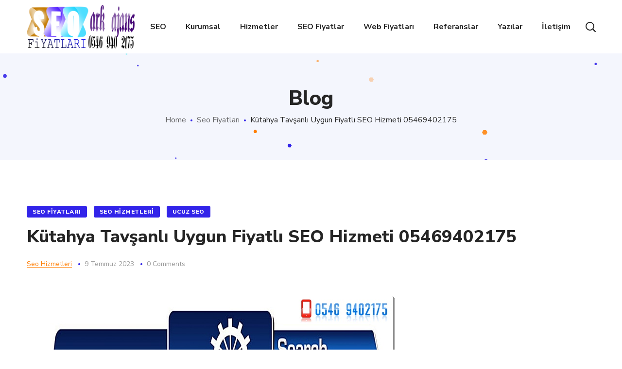

--- FILE ---
content_type: text/html; charset=UTF-8
request_url: https://seofiyatlari.name.tr/kutahya-tavsanli-uygun-fiyatli-seo-hizmeti-05469402175/
body_size: 17340
content:
<!DOCTYPE html>
<html lang="tr"
	prefix="og: https://ogp.me/ns#" >
<head>
    <meta http-equiv="Content-Type" content="text/html; charset=UTF-8">
    <meta name="viewport" content="width=device-width, initial-scale=1, maximum-scale=1">
    <meta http-equiv="X-UA-Compatible" content="IE=Edge">
    <link rel="pingback" href="https://seofiyatlari.name.tr/xmlrpc.php">
    <title>Kütahya Tavşanlı Uygun Fiyatlı SEO Hizmeti 05469402175</title>
                        <script>
                            /* You can add more configuration options to webfontloader by previously defining the WebFontConfig with your options */
                            if ( typeof WebFontConfig === "undefined" ) {
                                WebFontConfig = new Object();
                            }
                            
                            /* WGL CUSTOM TYPOGRAPHY FIX */
                            WebFontConfig['google'] = {families: ['Nunito+Sans:400,800,700,600,']};
                            /* \ WGL CUSTOM TYPOGRAPHY FIX */

                            (function() {
                                var wf = document.createElement( 'script' );
                                wf.src = 'https://ajax.googleapis.com/ajax/libs/webfont/1.5.3/webfont.js';
                                wf.type = 'text/javascript';
                                wf.async = 'true';
                                var s = document.getElementsByTagName( 'script' )[0];
                                s.parentNode.insertBefore( wf, s );
                            })();
                        </script>
                        
		<!-- All in One SEO Pro 4.1.5.3 -->
		<meta name="description" content="Kütahya Tavşanlı Uygun Fiyatlarla Seo Hizmetleri. Kütahya Tavşanlı Seo Fiyatları ve Seo Hizmetlerimiz İçin Hemen İrtibata Geçebilirsiniz Gsm: 05469402175" />
		<meta name="robots" content="max-image-preview:large" />
		<meta name="google-site-verification" content="google0c43d5393762686c" />
		<meta name="msvalidate.01" content="BFBE34B4CEB713688C370C01DCF9C598" />
		<meta name="yandex-verification" content="a151ab7deefa1198" />
		<meta name="keywords" content="alışveriş sitesi i̇çin seo,hesaplı seo,seo fiyatı,seo fiyatları,seo hizmeti,seo uyumlu web,ucuz seo,seo hizmetleri" />
		<link rel="canonical" href="https://seofiyatlari.name.tr/kutahya-tavsanli-uygun-fiyatli-seo-hizmeti-05469402175/" />
		<meta property="og:locale" content="tr_TR" />
		<meta property="og:site_name" content="Seo Hizmetleri Tel: 0546 940 2175 - Arama Motor Optimize Hizmetleri Tel: 0546 940 2175" />
		<meta property="og:type" content="article" />
		<meta property="og:title" content="Kütahya Tavşanlı Uygun Fiyatlı SEO Hizmeti 05469402175" />
		<meta property="og:description" content="Kütahya Tavşanlı Uygun Fiyatlarla Seo Hizmetleri. Kütahya Tavşanlı Seo Fiyatları ve Seo Hizmetlerimiz İçin Hemen İrtibata Geçebilirsiniz Gsm: 05469402175" />
		<meta property="og:url" content="https://seofiyatlari.name.tr/kutahya-tavsanli-uygun-fiyatli-seo-hizmeti-05469402175/" />
		<meta property="article:published_time" content="2023-07-09T16:48:04+00:00" />
		<meta property="article:modified_time" content="2023-07-09T16:48:04+00:00" />
		<meta name="twitter:card" content="summary" />
		<meta name="twitter:domain" content="seofiyatlari.name.tr" />
		<meta name="twitter:title" content="Kütahya Tavşanlı Uygun Fiyatlı SEO Hizmeti 05469402175" />
		<meta name="twitter:description" content="Kütahya Tavşanlı Uygun Fiyatlarla Seo Hizmetleri. Kütahya Tavşanlı Seo Fiyatları ve Seo Hizmetlerimiz İçin Hemen İrtibata Geçebilirsiniz Gsm: 05469402175" />
		<script type="application/ld+json" class="aioseo-schema">
			{"@context":"https:\/\/schema.org","@graph":[{"@type":"WebSite","@id":"https:\/\/seofiyatlari.name.tr\/#website","url":"https:\/\/seofiyatlari.name.tr\/","name":"Seo Hizmetleri Tel: 0546 940 2175","description":"Arama Motor Optimize Hizmetleri Tel: 0546 940 2175","inLanguage":"tr-TR","publisher":{"@id":"https:\/\/seofiyatlari.name.tr\/#organization"}},{"@type":"Organization","@id":"https:\/\/seofiyatlari.name.tr\/#organization","name":"Refik KANMAZ","url":"https:\/\/seofiyatlari.name.tr\/","logo":{"@type":"ImageObject","@id":"https:\/\/seofiyatlari.name.tr\/#organizationLogo","url":"https:\/\/seofiyatlari.name.tr\/wp-content\/uploads\/logo-seo-fiyatlari-2.png","width":420,"height":140},"image":{"@id":"https:\/\/seofiyatlari.name.tr\/#organizationLogo"},"contactPoint":{"@type":"ContactPoint","telephone":"+905469402175","contactType":"Customer Support"}},{"@type":"BreadcrumbList","@id":"https:\/\/seofiyatlari.name.tr\/kutahya-tavsanli-uygun-fiyatli-seo-hizmeti-05469402175\/#breadcrumblist","itemListElement":[{"@type":"ListItem","@id":"https:\/\/seofiyatlari.name.tr\/#listItem","position":1,"item":{"@type":"WebPage","@id":"https:\/\/seofiyatlari.name.tr\/","name":"Home","description":"Seo Hizmetleri Tel: 0546 940 2175 - Seo Fiyatlar\u0131 - Anasayfa - SEO Dan\u0131\u015fmanl\u0131\u011f\u0131 SEO hedeflerinizi tan\u0131mlaman\u0131za ve sizinle birlikte ger\u00e7ek\u00e7i bir strateji geli\u015ftirmenize yard\u0131mc\u0131 oluyoruz.","url":"https:\/\/seofiyatlari.name.tr\/"},"nextItem":"https:\/\/seofiyatlari.name.tr\/kutahya-tavsanli-uygun-fiyatli-seo-hizmeti-05469402175\/#listItem"},{"@type":"ListItem","@id":"https:\/\/seofiyatlari.name.tr\/kutahya-tavsanli-uygun-fiyatli-seo-hizmeti-05469402175\/#listItem","position":2,"item":{"@type":"WebPage","@id":"https:\/\/seofiyatlari.name.tr\/kutahya-tavsanli-uygun-fiyatli-seo-hizmeti-05469402175\/","name":"K\u00fctahya Tav\u015fanl\u0131 Uygun Fiyatl\u0131 SEO Hizmeti 05469402175","description":"K\u00fctahya Tav\u015fanl\u0131 Uygun Fiyatlarla Seo Hizmetleri. K\u00fctahya Tav\u015fanl\u0131 Seo Fiyatlar\u0131 ve Seo Hizmetlerimiz \u0130\u00e7in Hemen \u0130rtibata Ge\u00e7ebilirsiniz Gsm: 05469402175","url":"https:\/\/seofiyatlari.name.tr\/kutahya-tavsanli-uygun-fiyatli-seo-hizmeti-05469402175\/"},"previousItem":"https:\/\/seofiyatlari.name.tr\/#listItem"}]},{"@type":"Person","@id":"https:\/\/seofiyatlari.name.tr\/author\/refikkanmaz\/#author","url":"https:\/\/seofiyatlari.name.tr\/author\/refikkanmaz\/","name":"Seo Hizmetleri"},{"@type":"WebPage","@id":"https:\/\/seofiyatlari.name.tr\/kutahya-tavsanli-uygun-fiyatli-seo-hizmeti-05469402175\/#webpage","url":"https:\/\/seofiyatlari.name.tr\/kutahya-tavsanli-uygun-fiyatli-seo-hizmeti-05469402175\/","name":"K\u00fctahya Tav\u015fanl\u0131 Uygun Fiyatl\u0131 SEO Hizmeti 05469402175","description":"K\u00fctahya Tav\u015fanl\u0131 Uygun Fiyatlarla Seo Hizmetleri. K\u00fctahya Tav\u015fanl\u0131 Seo Fiyatlar\u0131 ve Seo Hizmetlerimiz \u0130\u00e7in Hemen \u0130rtibata Ge\u00e7ebilirsiniz Gsm: 05469402175","inLanguage":"tr-TR","isPartOf":{"@id":"https:\/\/seofiyatlari.name.tr\/#website"},"breadcrumb":{"@id":"https:\/\/seofiyatlari.name.tr\/kutahya-tavsanli-uygun-fiyatli-seo-hizmeti-05469402175\/#breadcrumblist"},"author":"https:\/\/seofiyatlari.name.tr\/author\/refikkanmaz\/#author","creator":"https:\/\/seofiyatlari.name.tr\/author\/refikkanmaz\/#author","image":{"@type":"ImageObject","@id":"https:\/\/seofiyatlari.name.tr\/#mainImage","url":"https:\/\/seofiyatlari.name.tr\/wp-content\/uploads\/seo-fiyatlari-988.jpg","width":760,"height":480,"caption":"Seo Hizmetleri"},"primaryImageOfPage":{"@id":"https:\/\/seofiyatlari.name.tr\/kutahya-tavsanli-uygun-fiyatli-seo-hizmeti-05469402175\/#mainImage"},"datePublished":"2023-07-09T16:48:04+00:00","dateModified":"2023-07-09T16:48:04+00:00"},{"@type":"BlogPosting","@id":"https:\/\/seofiyatlari.name.tr\/kutahya-tavsanli-uygun-fiyatli-seo-hizmeti-05469402175\/#blogposting","name":"K\u00fctahya Tav\u015fanl\u0131 Uygun Fiyatl\u0131 SEO Hizmeti 05469402175","description":"K\u00fctahya Tav\u015fanl\u0131 Uygun Fiyatlarla Seo Hizmetleri. K\u00fctahya Tav\u015fanl\u0131 Seo Fiyatlar\u0131 ve Seo Hizmetlerimiz \u0130\u00e7in Hemen \u0130rtibata Ge\u00e7ebilirsiniz Gsm: 05469402175","inLanguage":"tr-TR","headline":"K\u00fctahya Tav\u015fanl\u0131 Uygun Fiyatl\u0131 SEO Hizmeti 05469402175","author":{"@id":"https:\/\/seofiyatlari.name.tr\/author\/refikkanmaz\/#author"},"publisher":{"@id":"https:\/\/seofiyatlari.name.tr\/#organization"},"datePublished":"2023-07-09T16:48:04+00:00","dateModified":"2023-07-09T16:48:04+00:00","articleSection":"Seo Fiyatlar\u0131, Seo Hizmetleri, Ucuz Seo, Al\u0131\u015fveri\u015f Sitesi \u0130\u00e7in Seo, Hesapl\u0131 Seo, Seo Fiyat\u0131, seo fiyatlar\u0131, seo hizmeti, Seo Uyumlu Web, Ucuz Seo","mainEntityOfPage":{"@id":"https:\/\/seofiyatlari.name.tr\/kutahya-tavsanli-uygun-fiyatli-seo-hizmeti-05469402175\/#webpage"},"isPartOf":{"@id":"https:\/\/seofiyatlari.name.tr\/kutahya-tavsanli-uygun-fiyatli-seo-hizmeti-05469402175\/#webpage"},"image":{"@type":"ImageObject","@id":"https:\/\/seofiyatlari.name.tr\/#articleImage","url":"https:\/\/seofiyatlari.name.tr\/wp-content\/uploads\/seo-fiyatlari-988.jpg","width":760,"height":480,"caption":"Seo Hizmetleri"}}]}
		</script>
		<!-- All in One SEO Pro -->

<link rel='dns-prefetch' href='//s.w.org' />
<link rel="alternate" type="application/rss+xml" title="Seo Hizmetleri Tel: 0546 940 2175 &raquo; beslemesi" href="https://seofiyatlari.name.tr/feed/" />
		<script type="text/javascript">
			window._wpemojiSettings = {"baseUrl":"https:\/\/s.w.org\/images\/core\/emoji\/11\/72x72\/","ext":".png","svgUrl":"https:\/\/s.w.org\/images\/core\/emoji\/11\/svg\/","svgExt":".svg","source":{"concatemoji":"https:\/\/seofiyatlari.name.tr\/wp-includes\/js\/wp-emoji-release.min.js?ver=5.0.20"}};
			!function(e,a,t){var n,r,o,i=a.createElement("canvas"),p=i.getContext&&i.getContext("2d");function s(e,t){var a=String.fromCharCode;p.clearRect(0,0,i.width,i.height),p.fillText(a.apply(this,e),0,0);e=i.toDataURL();return p.clearRect(0,0,i.width,i.height),p.fillText(a.apply(this,t),0,0),e===i.toDataURL()}function c(e){var t=a.createElement("script");t.src=e,t.defer=t.type="text/javascript",a.getElementsByTagName("head")[0].appendChild(t)}for(o=Array("flag","emoji"),t.supports={everything:!0,everythingExceptFlag:!0},r=0;r<o.length;r++)t.supports[o[r]]=function(e){if(!p||!p.fillText)return!1;switch(p.textBaseline="top",p.font="600 32px Arial",e){case"flag":return s([55356,56826,55356,56819],[55356,56826,8203,55356,56819])?!1:!s([55356,57332,56128,56423,56128,56418,56128,56421,56128,56430,56128,56423,56128,56447],[55356,57332,8203,56128,56423,8203,56128,56418,8203,56128,56421,8203,56128,56430,8203,56128,56423,8203,56128,56447]);case"emoji":return!s([55358,56760,9792,65039],[55358,56760,8203,9792,65039])}return!1}(o[r]),t.supports.everything=t.supports.everything&&t.supports[o[r]],"flag"!==o[r]&&(t.supports.everythingExceptFlag=t.supports.everythingExceptFlag&&t.supports[o[r]]);t.supports.everythingExceptFlag=t.supports.everythingExceptFlag&&!t.supports.flag,t.DOMReady=!1,t.readyCallback=function(){t.DOMReady=!0},t.supports.everything||(n=function(){t.readyCallback()},a.addEventListener?(a.addEventListener("DOMContentLoaded",n,!1),e.addEventListener("load",n,!1)):(e.attachEvent("onload",n),a.attachEvent("onreadystatechange",function(){"complete"===a.readyState&&t.readyCallback()})),(n=t.source||{}).concatemoji?c(n.concatemoji):n.wpemoji&&n.twemoji&&(c(n.twemoji),c(n.wpemoji)))}(window,document,window._wpemojiSettings);
		</script>
		<style type="text/css">
img.wp-smiley,
img.emoji {
	display: inline !important;
	border: none !important;
	box-shadow: none !important;
	height: 1em !important;
	width: 1em !important;
	margin: 0 .07em !important;
	vertical-align: -0.1em !important;
	background: none !important;
	padding: 0 !important;
}
</style>
<link rel='stylesheet' id='wp-block-library-css'  href='https://seofiyatlari.name.tr/wp-includes/css/dist/block-library/style.min.css?ver=5.0.20' type='text/css' media='all' />
<link rel='stylesheet' id='contact-form-7-css'  href='https://seofiyatlari.name.tr/wp-content/plugins/contact-form-7/includes/css/styles.css?ver=5.1.7' type='text/css' media='all' />
<link rel='stylesheet' id='rs-plugin-settings-css'  href='https://seofiyatlari.name.tr/wp-content/plugins/revslider/public/assets/css/settings.css?ver=5.4.8.3' type='text/css' media='all' />
<style id='rs-plugin-settings-inline-css' type='text/css'>
#rs-demo-id {}
</style>
<link rel='stylesheet' id='seofy-default-style-css'  href='https://seofiyatlari.name.tr/wp-content/themes/seofy/style.css?ver=5.0.20' type='text/css' media='all' />
<link rel='stylesheet' id='flaticon-css'  href='https://seofiyatlari.name.tr/wp-content/themes/seofy/fonts/flaticon/flaticon.css?ver=5.0.20' type='text/css' media='all' />
<link rel='stylesheet' id='font-awesome-css'  href='https://seofiyatlari.name.tr/wp-content/plugins/js_composer/assets/lib/bower/font-awesome/css/font-awesome.min.css?ver=5.7' type='text/css' media='all' />
<link rel='stylesheet' id='seofy-main-css'  href='https://seofiyatlari.name.tr/wp-content/themes/seofy/css/main.css?ver=5.0.20' type='text/css' media='all' />
<style id='seofy-main-inline-css' type='text/css'>
body {font-size: 16px;line-height: 30px;font-weight: 400;color: #6e6e6e;}body,.author-info_name,.seofy_module_message_box .message_content .message_title,.seofy_module_videobox .title,.vc_row .vc_toggle .vc_toggle_title h4,.single_team_page .team-info_wrapper .team-info_item span,.wpb-js-composer .vc_row .vc_tta.vc_general .vc_tta-panel-title > a span,.wpb-js-composer .wgl-container .vc_row .vc_pie_chart .wpb_pie_chart_heading,.seofy_module_time_line_vertical .time_line-title{font-family: Nunito Sans;}select,ul.wgl-pagination li span,.blog-post.format-quote .blog-post_quote-author-pos,.seofy_module_testimonials .testimonials_quote,.recent-posts-widget .meta-wrapper a:hover,.tagcloud a,blockquote cite,#comments .comment-reply-link:hover,body input::placeholder,body textarea::placeholder,.share_post-container:hover > a,.vc_row .vc_toggle .vc_toggle_icon{color: #6e6e6e;}.seofy_module_carousel .slick-prev:after,.seofy_module_carousel .slick-next:after{border-color: #6e6e6e;}.seofy_module_title .external_link .button-read-more {line-height: 30px;}h1,h2,h3,h4,h5,h6,h1 span,h2 span,h3 span,h4 span,h5 span,h6 span,h1 a,h2 a,h3 a,h4 a,h5 a,h6 a,.page-header .page-header_title,.button-read-more,.blog-post_cats,.cats_post,.column1 .item_title a,.seofy_twitter .twitt_title,.tagcloud-wrapper .title_tags,.strip_template .strip-item a span,.single_team_page .team-single_speaches-info .speech-info_desc span,.shortcode_tab_item_title,.index_number,.primary-nav.footer-menu .menu-item a{font-family: Nunito Sans;font-weight: 800;}#main ol > li:before,blockquote,body .widget_rss ul li .rss-date,body .widget .widget-title,label,legend,.author-info_content .author-info_name,.blog-post.format-quote .blog-post_quote-author,.blog-post_link>.link_post,.blog-post_quote-text,.blog-post_views-wrap .counts,.blog-post_meta-date .date_post span,.countdown-section .countdown-amount,.custom-header-font,.comments-title .number-comments,.dropcap,.seofy_module_counter .counter_value_wrap,.seofy_module_counter .counter_value_hide,.seofy_module_double_headings,.seofy_module_infobox .infobox_icon_container .infobox_icon_number,.seofy_module_pricing_plan .pricing_price_wrap,.isotope-filter a .number_filter,.mashsb-count .counts,.mashsb-box .mashsb-buttons a .text,.prev-link,.next-link,.vc_row .vc_tta.vc_general.vc_tta-style-accordion_bordered .vc_tta-panel-title>a span,.wgl_timetabs .timetabs_headings .wgl_tab .tab_title,.widget.seofy_widget.seofy_banner-widget .banner-widget_text,.widget.seofy_widget.seofy_banner-widget .banner-widget_text_bg,.blog-post_meta-categories a,.blog-post_meta-categories span,.blog-post_meta-date .date_post,.seofy_module_counter .counter_title,.seofy_module_progress_bar .progress_label,.seofy_module_progress_bar .progress_value,.seofy_module_progress_bar .progress_units,.isotope-filter a,.heading_subtitle,.info_prev-link_wrapper a,.info_next-link_wrapper a,.widget.widget_wgl_posts .recent-posts-widget li > .recent-posts-content .post_title,.page-header_breadcrumbs .breadcrumbs,.single_meta .single_info-share_social-wpapper > span.share_title,.single_team_page .team-single_speaches-info .speech-info_day,.single_team_page .team-info_wrapper .team-info_item,.wgl_portfolio_item-meta .post_cats,.single_team_page .team-info_wrapper .team-info_item,.portfolio_info_item-info_desc h5,.single_info-share_social-wpapper > span{font-family: Nunito Sans;}.banner_404,.wgl_portfolio_single-item .tagcloud .tagcloud_desc,.wgl_timetabs .timetabs_data .timetabs_item .item_time,.wgl_timetabs .timetabs_data .timetabs_item .content-wrapper .item_title,.wpb-js-composer .wgl-container .vc_row .vc_pie_chart .vc_pie_chart_value{font-family: Nunito Sans;color: #252525;}#comments .comment-reply-link,ul.wgl-pagination li a,body .footer select option,body .widget .widget-title,blockquote,h1,h2,h3,h4,h5,h6,h1 span,h2 span,h3 span,h4 span,h5 span,h6 span,h1 a,h2 a,h3 a,h4 a,h5 a,h6 a,h3#reply-title a,ul.wgl-pagination li span.current,ul.wgl-pagination li a:hover,.seofy_module_carousel .slick-prev:after,.seofy_module_carousel .slick-next:after,.prev-link-info_wrapper,.next-link-info_wrapper,.author-info_wrapper .title_soc_share,.author-widget_title,.blog-post_quote-author,.header_search.search_standard .header_search-field .search-form:after,.calendar_wrap tbody,.comment_author_says,.comment_author_says a,.single_meta .blog-post_share-wrap > span.share_title,.seofy_module_counter .counter_title,.single_meta .single_info-share_social-wpapper > span.share_title,.seofy_module_double_headings .heading_title,.seofy_module_testimonials .testimonials_item .testimonials_content_wrap .testimonials_name,.seofy_module_progress_bar .progress_label,.seofy_module_progress_bar .progress_value,.seofy_module_progress_bar .progress_units,.seofy_module_pricing_plan .pricing_plan_wrap .pricing_content > ul > li > b,.seofy_module_pricing_plan .pricing_plan_wrap .pricing_price_wrap,.tagcloud-wrapper .title_tags,.item_title a,.single_info-share_social-wpapper > span,.wgl_module_title.item_title .carousel_arrows a span:after,.wgl_module_team.info_under_image .team-department,.widget_search .search-form:after,.widget.widget_archive ul li:before,.widget.widget_recent_entries ul li:before,.widget.widget_meta ul li:before,.widget.widget_categories ul li:before,.widget.widget_wgl_posts .recent-posts-widget .post_title a,.widget.widget_archive ul li,.widget.widget_pages ul li,.widget.widget_meta ul li,.widget.widget_recent_comments ul li,.widget.widget_recent_entries ul li,.widget.widget_nav_menu ul li,.widget.widget_categories ul li,.wpb-js-composer .vc_row .vc_general.vc_tta-tabs .vc_tta-tabs-list .vc_tta-tab > a,.wpb-js-composer .wgl-container .vc_chart.vc_round-chart[data-vc-legend="1"] .vc_chart-legend li,.wpb-js-composer .wgl-container .vc_row .vc_general.vc_tta.vc_tta-accordion .vc_tta-panels-container .vc_tta-panel .vc_tta-panel-heading .vc_tta-panel-title,.wpb-js-composer .wgl-container .vc_row .vc_general.vc_tta.vc_tta-accordion .vc_tta-panels-container .vc_tta-panel.vc_active .vc_tta-panel-heading .vc_tta-panel-title > a .vc_tta-controls-icon,.wpb-js-composer .wgl-container .vc_row .vc_toggle.vc_toggle_active .vc_toggle_title .vc_toggle_icon,.wgl_timetabs .timetabs_headings .wgl_tab.active .tab_title,.wgl_timetabs .timetabs_headings .wgl_tab:hover .tab_title,.isotope-filter.filter_def a .number_filter,.inside_image .wgl_portfolio_item-title .title,.isotope-filter a:not(.active):not(:hover){color: #252525;}input::-webkit-input-placeholder,textarea::-webkit-input-placeholder,input:-moz-placeholder,textarea:-moz-placeholder,input::-moz-placeholder,textarea::-moz-placeholder,input:-ms-input-placeholder,textarea:-ms-input-placeholder{color: #252525;}.seofy_module_title .carousel_arrows a span {background: #252525;}.seofy_module_infobox.infobox_alignment_left.title_divider .infobox_title:before,.seofy_module_infobox.infobox_alignment_right.title_divider .infobox_title:before{background-color: #252525;} .blog-post_cats span a:hover,.cats_post span a:hover,.cats_post a:hover{background-color: #252525 !important;}.seofy_module_title .carousel_arrows a span:before {border-color: #252525;}.wgl-theme-header .wgl-sticky-header .header_search{height: 100px !important;}#scroll_up {background-color: #c10e0e;color: #ffffff;}.wgl-sticky-header .wgl-header-row .primary-nav .lavalamp-object{background-color: #404040;}.primary-nav>div>ul,.primary-nav>ul,.primary-nav ul li.mega-menu-links > ul > li{font-family: Nunito Sans;font-weight: 700;line-height: 30px;font-size: 16px;}.primary-nav ul li ul,.wpml-ls,.primary-nav ul li div.mega-menu-container{font-family: Nunito Sans;font-weight: 600;line-height: 30px;font-size: 16px;}.wgl-theme-header .header_search-field,.primary-nav ul li ul,.primary-nav ul li div.mega-menu-container,.wgl-theme-header .woo_mini_cart,.wpml-ls-legacy-dropdown .wpml-ls-current-language .wpml-ls-sub-menu{background-color: rgba(255,255,255,1);color: #232323;}.wgl-header-row-section_top .primary-nav .lavalamp-object{background-color: rgba(254,254,254,0.5);}.wgl-header-row-section_middle .primary-nav .lavalamp-object{background-color: rgba(37,37,37,1);}.wgl-header-row-section_bottom .primary-nav .lavalamp-object{background-color: rgba(254,254,254,0.5);}.mobile_nav_wrapper,.wgl-menu_outer,.mobile_nav_wrapper .primary-nav ul li ul.sub-menu,.mobile_nav_wrapper .primary-nav ul li.mega-menu-links > ul.mega-menu > li > ul > li ul,.mobile_nav_wrapper .primary-nav ul li.mega-menu-links > ul.mega-menu > li > ul{background-color: rgba(34,35,40,1);color: #ffffff;}button,a:hover .wgl-icon,button:focus,button:active,h3#reply-title a:hover,input[type='submit']:focus,input[type='submit']:active,input[type="submit"]:hover,.author-info_social-wrapper,.button-read-more,.button-read-more:hover,.blog-post_title i,.blog-post_link>.link_post:hover,.blog-post.format-standard.link .blog-post_title:before,.blog-post_cats span,.blog-post_title a:hover,.blog-posts .meta-wrapper a:hover,.share_link span.fa:hover,.share_post span.fa:hover,.calendar_wrap thead,.copyright a:hover,.comment_author_says a:hover,.dropcap,.meta-wrapper > span.author_post a,.blog-post_wrapper .share_post-container:hover > a,.seofy_submit_wrapper:hover > i,.seofy_custom_button i,.seofy_custom_text a,.seofy_module_button a:hover,.seofy_module_carousel .slick-prev:hover:after,.seofy_module_carousel .slick-next:hover:after,.seofy_module_counter .counter_icon,.seofy_module_counter .counter_value_wrap,.seofy_module_counter .counter_value_wrap .counter_value_suffix,.seofy_module_demo_item .di_title-wrap .di_subtitle,.seofy_module_demo_item .di_title_wrap a:hover .di_title,.seofy_module_double_headings .heading_subtitle,.seofy_module_social .soc_icon:hover,.seofy_module_testimonials .testimonials_quote:before,.seofy_module_infobox .infobox_icon,.seofy_twitter a,.header_search .header_search-button > i:hover,.header_search-field .search-form:after,.next-link_wrapper .image_next.no_image:before,.next-link_wrapper .image_next:after,.prev-link_wrapper .image_prev:after,.prev-link_wrapper .image_prev.no_image:before,.single_team_page .team-info_wrapper .team-department span,.single_team_page .team-single_speaches-info .speech-info_desc span,.header_search .header_search-button > i:hover,.load_more_item:hover,.load_more_works:hover,.mc_form_inside #mc_signup_submit:hover,.meta-wrapper a:hover,.primary-nav ul li ul .menu-item.current-menu-item > a,.primary-nav ul ul li.menu-item.current-menu-ancestor > a,.primary-nav ul ul li.menu-item.current-menu-item > a,.primary-nav ul li ul .menu-item:hover > a,.primary-nav ul li ul .menu-item.back:hover > a,.primary-nav ul li ul .menu-item.back:hover:before,.vc_wp_custommenu .menu .menu-item.current-menu-item > a,.single_team_page .team-info_wrapper .team-info_item a:hover,.single-member-page .member-icon:hover,.single-member-page .team-link:hover,.single_team_page .team-single_speaches-info .speech-info_day,.team-icons .member-icon:hover,.under_image .wgl_portfolio_item-meta .post_cats,.vc_wp_custommenu .menu .menu-item.current-menu-ancestor > a,.wgl_timetabs .timetabs_headings .wgl_tab.active .tab_subtitle,.wgl_timetabs .timetabs_headings .wgl_tab:hover .tab_subtitle,.wgl_portfolio_category-wrapper a:hover,.wgl-theme-header .wrapper .seofy_module_button a:hover,.wgl_module_team .team-item_info .team-item_titles .team-title:hover,.wgl-icon:hover,.wgl-theme-color,.wpb-js-composer .wgl-container .vc_row .vc_general.vc_tta.vc_tta-accordion .vc_tta-panels-container .vc_tta-panel .vc_tta-panel-heading .vc_tta-panel-title:hover,.wpb-js-composer .wgl-container .vc_row .vc_general.vc_tta.vc_tta-accordion .vc_tta-panels-container .vc_tta-panel .vc_tta-panel-heading .vc_tta-panel-title.vc_tta-controls-icon-position-right .vc_tta-controls-icon,.wpb-js-composer .wgl-container .vc_row .vc_general.vc_tta.vc_tta-accordion .vc_tta-panels-container .vc_tta-panel.vc_active .vc_tta-panel-heading .vc_tta-panel-title > a span,.wpb-js-composer .wgl-container .vc_row .vc_toggle .vc_toggle_title:hover,.wpb-js-composer .wgl-container .vc_row .vc_toggle .vc_toggle_title:hover h4,.wpb-js-composer .wgl-container .vc_row .vc_toggle .vc_toggle_title .vc_toggle_icon,.wpb-js-composer .wgl-container .vc_row .vc_toggle.vc_toggle_active .vc_toggle_title h4,.wpb-js-composer .vc_row .vc_tta.vc_general .vc_active .vc_tta-panel-title > a:before,.wpml-ls a:hover,.wpml-ls-legacy-dropdown .wpml-ls-current-language:hover > a,.wpml-ls-legacy-dropdown .wpml-ls-current-language a:hover,.header_search .header_search-button > i:hover,.meta-wrapper span:after,.meta-wrapper > span:before,.wgl_portfolio_item-meta .post_cats a:hover,.under_image .wgl_portfolio_item-title .title:hover,.seofy_module_services_3 .services_icon_wrapper .services_icon,.seofy_module_circuit_services .services_subtitle,.seofy_module_services_4 .services_icon,.seofy_module_services_4:hover .services_number{color: #ff7d00;}.hover_links a:hover,header .header-link:hover{color: #ff7d00 !important;}body .widget_nav_menu .current-menu-ancestor > a,body .widget_nav_menu .current-menu-item > a,body .widget_recent_entriesul li .post-date,body .widget_rss ul li .rss-date,.seofy_banner-widget .banner-widget_button:hover,.recent-posts-widget .meta-wrapper a,.widget.widget_archive ul li a:hover,.widget.widget_archive ul li a:hover,.widget.widget_categories ul li a:hover,.widget.widget_categories ul li a:hover,.widget.widget_recent_comments ul li a,.widget.widget_recent_comments ul li a,.widget.widget_recent_entries ul li:before,.widget.widget_recent_entries ul li:before,.widget.widget_pages ul li a:hover,.widget.widget_pages ul li a:hover,.widget.widget_meta ul li a:hover,.widget.widget_meta ul li a:hover,.widget.seofy_widget.seofy_banner-widget .banner-widget_button:hover,.widget.seofy_widget.seofy_banner-widget .banner-widget_button:hover,.widget.widget_recent_comments ul li a:hover,.widget.widget_recent_comments ul li a:hover,.widget.widget_recent_entries ul li a:hover,.widget.widget_recent_entries ul li a:hover,.widget.widget_nav_menu ul li a:hover,.widget.widget_nav_menu ul li a:hover,.widget.widget_wgl_posts .recent-posts-widget li > .recent-posts-content .post_title a:hover,.widget.widget_wgl_posts .recent-posts-widget li > .recent-posts-content .post_title a:hover,.recent-posts-widget .meta-wrapper a{color: #ff7d00;}.primary-nav ul li ul li:hover > a > span:before,.wpml-ls-legacy-dropdown .wpml-ls-sub-menu .wpml-ls-item a span:before,.primary-nav ul li ul li > a > span:before,.single_team_page .team-title:before,.isotope-filter a.active,.isotope-filter a:hover,.wgl-container ul.seofy_plus li:after,.wgl-container ul.seofy_plus li:before,.wgl-container ul.seofy_dash li:before,.seofy_module_double_headings .heading_title .heading_divider,.seofy_module_double_headings .heading_title .heading_divider:before,.seofy_module_double_headings .heading_title .heading_divider:after{background: #ff7d00;}::selection,#comments .comment-reply-link:hover,#comments > h3:after,#sb_instagram .sbi_photo:before,#main ul.seofy_plus li:before,aside > .widget + .widget:before,button:hover,body .widget .widget-title .widget-title_dots,body .widget .widget-title .widget-title_dots:before,body .widget .widget-title .widget-title_dots:after,input[type="submit"],mark,span.highlighter,.button-read-more:after,.blog-post_cats span a,.calendar_wrap caption,.comment-reply-title:after,.seofy_divider .seofy_divider_line .seofy_divider_custom .divider_line,.seofy_module_cats .cats_item-count,.seofy_module_double_headings .heading_subtitle:after,.seofy_module_double_headings .heading_subtitle:before,.seofy_module_progress_bar .progress_bar,.seofy_module_progress_bar .progress_label_wrap:before,.seofy_module_infobox.type_tile:hover:before,.seofy_module_social.with_bg .soc_icon,.seofy_module_pricing_plan .pricing_plan_wrap.highlighted .pricing_header,.seofy_module_title:after,.seofy_module_title .carousel_arrows a:hover span,.seofy_module_videobox .videobox_link,.load_more_works,.mc_form_inside #mc_signup_submit,.vc_wp_custommenu .menu .menu-item a:before,.primary-nav > ul > li > a > span:after,.primary-nav ul li ul li > a span:before,.primary-nav ul li ul li > a:before,.primary-nav > ul:not(.lavalamp) > li.current-menu-item > a > span:after,.primary-nav > ul:not(.lavalamp) > li.current-menu-ancestor > a> span:after,.primary-nav ul li.mega-menu.mega-cat div.mega-menu-container ul.mega-menu.cats-horizontal > li.is-active > a,.primary-nav ul li.mega-menu-links > ul > li > a:before,.primary-nav ul li.menu-item.current-menu-ancestor > a > span:after,.primary-nav ul li.menu-item.current-menu-item > a > span:after,.wpml-ls-legacy-dropdown .wpml-ls-sub-menu .wpml-ls-item a:before,.wgl_module_title.item_title .carousel_arrows a:hover,.wgl_timetabs .timetabs_headings .wgl_tab.active:after,.seofy_banner-widget .banner-widget_button,.widget .calendar_wrap table td#today:before,.widget .calendar_wrap table td#today:before,.widget .calendar_wrap tbody td > a:before,.widget .counter_posts,.widget.widget_pages ul li a:before,.widget.widget_nav_menu ul li a:before,.widget_nav_menu .menu .menu-item:before,.widget_postshero .recent-posts-widget .post_cat a,.widget_categories ul li > a:before,.widget_meta ul li > a:before,.widget_archive ul li > a:before,.tagcloud a:hover{background-color: #ff7d00;}.seofy_module_button a{border-color: #ff7d00;background: #ff7d00;}.blog-post_meta-date,.blog-post_cats span a,.seofy_404_button.seofy_module_button a,.seofy_module_carousel.navigation_offset_element .slick-prev:hover,.seofy_module_carousel.navigation_offset_element .slick-next:hover,.cats_post a,.load_more_item,.next-link:hover,.prev-link:hover{border-color: #ff7d00;background: #ff7d00;} #comments .comment-reply-link,.banner-widget_button,.seofy_module_button a:hover,.seofy_module_carousel.pagination_circle_border .slick-dots li button,.seofy_module_cats .seofy_module_carousel .slick-next:hover,.seofy_module_cats .seofy_module_carousel .slick-prev:hover,.seofy_module_title .carousel_arrows a:hover span:before,.load_more_item:hover,.load_more_works{border-color: #ff7d00;}.single_team_page .team-info_wrapper .team-info_svg svg,.single_team_page .team-single_wrapper:hover .team-info_wrapper .team-info_svg svg,.wgl_module_team.horiz_type .team-item_content:hover .team-info_svg svg{fill: #ff7d00;}.wgl-theme-header .header_search .header_search-field:after{border-bottom-color: rgba(255,125,0,0.9);}.theme_color_shadow{box-shadow: 0px 11px 38px 0px rgba(255,125,0,0.45);}a,blockquote:before,.dropcap,#main ul li:before,body ol > li:before,.blog-post_link:before,.blog-post_meta-categories span,.blog-post_quote-text:before,.wgl_portfolio_item-meta a,.wgl_portfolio_item-meta span,.seofy_module_demo_item .di_label{color: #3224e9;}#main ul li:before,.meta-wrapper span:after,.prev-link_wrapper .image_prev .no_image_post,.next-link_wrapper .image_next .no_image_post,.next-link_wrapper .image_next:after,.prev-link_wrapper .image_prev:after,.wgl-pagination .page .current,.wgl-pagination .page a:hover,.page-header_breadcrumbs .divider,.slick-dots li button{background: #3224e9;}body .widget_categories ul li .post_count,body .widget_product_categories ul li .post_count,body .widget_meta ul li .post_count,body .widget_archive ul li .post_count{background: #3224e9;}.blog-post_meta-categories a{background: #3224e9;border-color: #3224e9;}.footer_top-area .widget.widget_archive ul li > a:hover,.footer_top-area .widget.widget_archive ul li > a:hover,.footer_top-area .widget.widget_categories ul li > a:hover,.footer_top-area .widget.widget_categories ul li > a:hover,.footer_top-area .widget.widget_pages ul li > a:hover,.footer_top-area .widget.widget_pages ul li > a:hover,.footer_top-area .widget.widget_meta ul li > a:hover,.footer_top-area .widget.widget_meta ul li > a:hover,.footer_top-area .widget.widget_recent_comments ul li > a:hover,.footer_top-area .widget.widget_recent_comments ul li > a:hover,.footer_top-area .widget.widget_recent_entries ul li > a:hover,.footer_top-area .widget.widget_recent_entries ul li > a:hover,.footer_top-area .widget.widget_nav_menu ul li > a:hover,.footer_top-area .widget.widget_nav_menu ul li > a:hover,.footer_top-area .widget.widget_wgl_posts .recent-posts-widget li > .recent-posts-content .post_title a:hover,.footer_top-area .widget.widget_wgl_posts .recent-posts-widget li > .recent-posts-content .post_title a:hover{color: #ff7d00;}.footer ul li:before,.footer ul li:before,.footer_top-area a:hover,.footer_top-area a:hover{color: #ff7d00;}.footer_top-area .widget-title,.footer_top-area .widget-title .rsswidget,.footer_top-area .widget.widget_pages ul li a,.footer_top-area .widget.widget_nav_menu ul li a,.footer_top-area .widget.widget_wgl_posts .recent-posts-widget li > .recent-posts-content .post_title a,.footer_top-area .widget.widget_archive ul li > a,.footer_top-area .widget.widget_categories ul li > a,.footer_top-area .widget.widget_pages ul li > a,.footer_top-area .widget.widget_meta ul li > a,.footer_top-area .widget.widget_recent_comments ul li > a,.footer_top-area .widget.widget_recent_entries ul li > a,.footer_top-area .widget.widget_archive ul li:before,.footer_top-area .widget.widget_meta ul li:before,.footer_top-area .widget.widget_categories ul li:before,.footer_top-area strong,.footer_top-area h1,.footer_top-area h2,.footer_top-area h3,.footer_top-area h4,.footer_top-area h5,.footer_top-area h6{color: #ffffff;}.footer_top-area{color: #ffffff;}.footer_top-area .widget.widget_archive ul li:after,.footer_top-area .widget.widget_pages ul li:after,.footer_top-area .widget.widget_meta ul li:after,.footer_top-area .widget.widget_recent_comments ul li:after,.footer_top-area .widget.widget_recent_entries ul li:after,.footer_top-area .widget.widget_nav_menu ul li:after,.footer_top-area .widget.widget_categories ul li:after{background-color: #ffffff;}.footer .copyright{color: #ffffff;}body {background:#ffffff;}ol.commentlist:after {background:#ffffff;}h1,h1 a,h1 span { font-family:Nunito Sans;font-weight:800;font-size:42px;line-height:36px;}h2,h2 a,h2 span { font-family:Nunito Sans;font-weight:800;font-size:36px;line-height:36px;}h3,h3 a,h3 span { font-family:Nunito Sans;font-weight:800;font-size:30px;line-height:36px;}h4,h4 a,h4 span { font-family:Nunito Sans;font-weight:800;font-size:24px;line-height:36px;}h5,h5 a,h5 span { font-family:Nunito Sans;font-weight:700;font-size:20px;line-height:36px;}h6,h6 a,h6 span { font-family:Nunito Sans;font-weight:700;font-size:18px;line-height:36px;}@media only screen and (max-width: 1200px){.wgl-theme-header{background-color: rgba(34,35,40,1) !important;color: #ffffff !important;}.hamburger-inner,.hamburger-inner:before,.hamburger-inner:after{background-color:#ffffff;}}@media only screen and (max-width: 1200px){.wgl-theme-header .wgl-mobile-header{display: block;}.wgl-site-header{display:none;}.wgl-theme-header .mobile-hamburger-toggle{display: inline-block;}.wgl-theme-header .primary-nav{display:none;}header.wgl-theme-header .mobile_nav_wrapper .primary-nav{display:block;}.wgl-theme-header .wgl-sticky-header{display: none;}.wgl-theme-header.header_overlap{position: relative;z-index: 2;}body.mobile_switch_on .wgl-menu_outer {height: calc(100vh - 100px);}.mobile_nav_wrapper .primary-nav{min-height: calc(100vh - 100px - 30px);}}.vc_custom_1542704069755{padding-bottom: 20px !important;}.vc_custom_1528465408378{margin-top: 23px !important;}.vc_custom_1542637255006{padding-top: 11px !important;}.vc_custom_1542637262804{padding-top: 11px !important;}.example,.woocommerce .widget_price_filter .ui-slider .ui-slider-range{background: #ffc600;background: -moz-linear-gradient(-30deg,#ffc600 0%,#ff4200 100%);background: -webkit-gradient(left top,right bottom,color-stop(0%,#ffc600),color-stop(100%,#ff4200));background: -webkit-linear-gradient(-30deg,#ffc600 0%,#ff4200 100%);background: -o-linear-gradient(-30deg,#ffc600 0%,#ff4200 100%);background: -ms-linear-gradient(-30deg,#ffc600 0%,#ff4200 100%);background: linear-gradient(120deg,#ffc600 0%,#ff4200 100%);}.theme-gradient #scroll_up,.theme-gradient button,.theme-gradient .widget.seofy_widget.seofy_banner-widget .banner-widget_button,.theme-gradient .load_more_item,.theme-gradient input[type="submit"],.theme-gradient .rev_slider .rev-btn.gradient-button,.theme-gradient .seofy_module_demo_item .di_button a,.page_404_wrapper .seofy_404_button.wgl_button .wgl_button_link {background: -webkit-linear-gradient(left,#ffc600 0%,#ff4200 50%,#ffc600 100%);background-size: 300%,1px;background-position: 0%;}.theme-gradient ul.wgl-products li a.add_to_cart_button,.theme-gradient ul.wgl-products li a.button,.theme-gradient div.product form.cart .button,.theme-gradient .widget_shopping_cart .buttons a,.theme-gradient ul.wgl-products li .added_to_cart.wc-forward,.theme-gradient #payment #place_order,.theme-gradient #payment #place_order:hover,.theme-gradient #add_payment_method .wc-proceed-to-checkout a.checkout-button,.theme-gradient table.shop_table.cart input.button,.theme-gradient .checkout_coupon button.button,.theme-gradient #review_form #respond .form-submit input,.theme-gradient #review_form #respond .form-submit input:hover,.theme-gradient .cart .button,.theme-gradient button.button:hover,.theme-gradient .cart_totals .wc-proceed-to-checkout a.checkout-button:hover,.theme-gradient .cart .button:hover,.theme-gradient .cart-collaterals .button,.theme-gradient .cart-collaterals .button:hover,.theme-gradient table.shop_table.cart input.button:hover,.theme-gradient .woocommerce-message a.button,.theme-gradient .woocommerce-message a.button:hover,.theme-gradient .wgl-theme-header .woo_mini_cart .woocommerce-mini-cart__buttons a.button.wc-forward:not(.checkout),.theme-gradient .wgl-theme-header .woo_mini_cart .woocommerce-mini-cart__buttons a.button.wc-forward:not(.checkout):hover,.theme-gradient .wc-proceed-to-checkout a.checkout-button{background: -webkit-linear-gradient(left,#ffc600 0%,#ff4200 50%,#ffc600 100%);background-size: 300%,1px;background-position: 0%;}.example {color: #ffc600;-webkit-text-fill-color: transparent;-webkit-background-clip: text;background-image: -webkit-linear-gradient(0deg,#ffc600 0%,#ff4200 100%);background-image: -moz-linear-gradient(0deg,#ffc600 0%,#ff4200 100%);}.author-widget_social a,.woocommerce .widget_price_filter .ui-slider .ui-slider-range,.woocommerce div.product .woocommerce-tabs ul.tabs li.active a:before,.wgl_module_team .team-info_icons .team-icon{background: #5ad0ff;background: -moz-linear-gradient(-30deg,#5ad0ff 0%,#3224e9 100%);background: -webkit-gradient(left top,right bottom,color-stop(0%,#5ad0ff),color-stop(100%,#3224e9));background: -webkit-linear-gradient(-30deg,#5ad0ff 0%,#3224e9 100%);background: -o-linear-gradient(-30deg,#5ad0ff 0%,#3224e9 100%);background: -ms-linear-gradient(-30deg,#5ad0ff 0%,#3224e9 100%);background: linear-gradient(120deg,#5ad0ff 0%,#3224e9 100%);}.theme-gradient .example,.single_team_page .team-info_icons a,#main ul.seofy_check_gradient li:before {background: -webkit-linear-gradient(left,#5ad0ff 0%,#3224e9 50%,#5ad0ff 100%);background-size: 300%,1px;background-position: 0%;}.theme-gradient.woocommerce .widget_shopping_cart .buttons a.checkout,.theme-gradient .wgl-theme-header .woo_mini_cart .woocommerce-mini-cart__buttons a.checkout{background: -webkit-linear-gradient(left,#5ad0ff 0%,#3224e9 50%,#5ad0ff 100%);background-size: 300%,1px;background-position: 0%;}.wpb-js-composer .wgl-container .vc_row .vc_general.vc_tta.vc_tta-tabs .vc_tta-tabs-container .vc_tta-tabs-list .vc_tta-tab a:before,.wpb-js-composer .wgl-container .vc_row .vc_general.vc_tta.vc_tta-tabs .vc_tta-panels-container .vc_tta-panels .vc_tta-panel.vc_active .vc_tta-panel-heading .vc_tta-panel-title a:before {background: #5ad0ff;background: -moz-linear-gradient(-30deg,#5ad0ff 0%,#3224e9 100%);background: -webkit-gradient(left top,right bottom,color-stop(0%,#5ad0ff),color-stop(100%,#3224e9));background: -webkit-linear-gradient(-30deg,#5ad0ff 0%,#3224e9 100%);background: -o-linear-gradient(-30deg,#5ad0ff 0%,#3224e9 100%);background: -ms-linear-gradient(-30deg,#5ad0ff 0%,#3224e9 100%);background: linear-gradient(120deg,#5ad0ff 0%,#3224e9 100%);}.seofy_module_testimonials.type_author_top_inline .testimonials_meta_wrap:after {color: #5ad0ff;-webkit-text-fill-color: transparent;-webkit-background-clip: text;background-image: -webkit-linear-gradient(0deg,#5ad0ff 0%,#3224e9 100%);background-image: -moz-linear-gradient(0deg,#5ad0ff 0%,#3224e9 100%);}
</style>
<link rel='stylesheet' id='js_composer_front-css'  href='https://seofiyatlari.name.tr/wp-content/plugins/js_composer/assets/css/js_composer.min.css?ver=5.7' type='text/css' media='all' />
<script type='text/javascript' src='https://seofiyatlari.name.tr/wp-includes/js/jquery/jquery.js?ver=1.12.4'></script>
<script type='text/javascript' src='https://seofiyatlari.name.tr/wp-includes/js/jquery/jquery-migrate.min.js?ver=1.4.1'></script>
<script type='text/javascript' src='https://seofiyatlari.name.tr/wp-content/plugins/revslider/public/assets/js/jquery.themepunch.tools.min.js?ver=5.4.8.3'></script>
<script type='text/javascript' src='https://seofiyatlari.name.tr/wp-content/plugins/revslider/public/assets/js/jquery.themepunch.revolution.min.js?ver=5.4.8.3'></script>
<link rel='https://api.w.org/' href='https://seofiyatlari.name.tr/wp-json/' />
<link rel="EditURI" type="application/rsd+xml" title="RSD" href="https://seofiyatlari.name.tr/xmlrpc.php?rsd" />
<link rel="wlwmanifest" type="application/wlwmanifest+xml" href="https://seofiyatlari.name.tr/wp-includes/wlwmanifest.xml" /> 
<link rel='prev' title='Bitlis Tatvan Uygun Fiyatlı SEO Hizmeti 05469402175' href='https://seofiyatlari.name.tr/bitlis-tatvan-uygun-fiyatli-seo-hizmeti-05469402175/' />
<link rel='next' title='Samsun Tekkeköy Uygun Fiyatlı SEO Hizmeti 05469402175' href='https://seofiyatlari.name.tr/samsun-tekkekoy-uygun-fiyatli-seo-hizmeti-05469402175/' />
<meta name="generator" content="WordPress 5.0.20" />
<link rel='shortlink' href='https://seofiyatlari.name.tr/?p=5185' />
<link rel="alternate" type="application/json+oembed" href="https://seofiyatlari.name.tr/wp-json/oembed/1.0/embed?url=https%3A%2F%2Fseofiyatlari.name.tr%2Fkutahya-tavsanli-uygun-fiyatli-seo-hizmeti-05469402175%2F" />
<link rel="alternate" type="text/xml+oembed" href="https://seofiyatlari.name.tr/wp-json/oembed/1.0/embed?url=https%3A%2F%2Fseofiyatlari.name.tr%2Fkutahya-tavsanli-uygun-fiyatli-seo-hizmeti-05469402175%2F&#038;format=xml" />
<meta name="generator" content="Powered by WPBakery Page Builder - drag and drop page builder for WordPress."/>
<!--[if lte IE 9]><link rel="stylesheet" type="text/css" href="https://seofiyatlari.name.tr/wp-content/plugins/js_composer/assets/css/vc_lte_ie9.min.css" media="screen"><![endif]--><style type="text/css" id="grid-custom-css"></style><meta name="generator" content="Powered by Slider Revolution 5.4.8.3 - responsive, Mobile-Friendly Slider Plugin for WordPress with comfortable drag and drop interface." />
<link rel="icon" href="https://seofiyatlari.name.tr/wp-content/uploads/cropped-favicon-32x32.jpg" sizes="32x32" />
<link rel="icon" href="https://seofiyatlari.name.tr/wp-content/uploads/cropped-favicon-192x192.jpg" sizes="192x192" />
<link rel="apple-touch-icon-precomposed" href="https://seofiyatlari.name.tr/wp-content/uploads/cropped-favicon-180x180.jpg" />
<meta name="msapplication-TileImage" content="https://seofiyatlari.name.tr/wp-content/uploads/cropped-favicon-270x270.jpg" />
<script type="text/javascript">function setREVStartSize(e){									
						try{ e.c=jQuery(e.c);var i=jQuery(window).width(),t=9999,r=0,n=0,l=0,f=0,s=0,h=0;
							if(e.responsiveLevels&&(jQuery.each(e.responsiveLevels,function(e,f){f>i&&(t=r=f,l=e),i>f&&f>r&&(r=f,n=e)}),t>r&&(l=n)),f=e.gridheight[l]||e.gridheight[0]||e.gridheight,s=e.gridwidth[l]||e.gridwidth[0]||e.gridwidth,h=i/s,h=h>1?1:h,f=Math.round(h*f),"fullscreen"==e.sliderLayout){var u=(e.c.width(),jQuery(window).height());if(void 0!=e.fullScreenOffsetContainer){var c=e.fullScreenOffsetContainer.split(",");if (c) jQuery.each(c,function(e,i){u=jQuery(i).length>0?u-jQuery(i).outerHeight(!0):u}),e.fullScreenOffset.split("%").length>1&&void 0!=e.fullScreenOffset&&e.fullScreenOffset.length>0?u-=jQuery(window).height()*parseInt(e.fullScreenOffset,0)/100:void 0!=e.fullScreenOffset&&e.fullScreenOffset.length>0&&(u-=parseInt(e.fullScreenOffset,0))}f=u}else void 0!=e.minHeight&&f<e.minHeight&&(f=e.minHeight);e.c.closest(".rev_slider_wrapper").css({height:f})					
						}catch(d){console.log("Failure at Presize of Slider:"+d)}						
					};</script>
<style type="text/css" title="dynamic-css" class="options-output">.wgl-footer{padding-top:84px;padding-right:0;padding-bottom:48px;padding-left:0;}</style><script type='text/javascript'></script><noscript><style type="text/css"> .wpb_animate_when_almost_visible { opacity: 1; }</style></noscript></head>

<body class="post-template-default single single-post postid-5185 single-format-standard wpb-js-composer js-comp-ver-5.7 vc_responsive theme-gradient">
    <header class='wgl-theme-header'><div class='wgl-site-header mobile_header_custom'><div class='container-wrapper'><div class="wgl-header-row wgl-header-row-section_middle" style="background-color: rgba(255,255,255,1);color: rgba(37,37,37,1);"><div class="wgl-container"><div class="wgl-header-row_wrapper" style="height:110px;"><div class='position_left_middle header_side display_normal v_align_middle h_align_left'><div class='header_area_container'><div class='wgl-logotype-container logo-sticky_enable logo-mobile_enable'>
            <a href='https://seofiyatlari.name.tr/'>
									<img class="default_logo" src="https://seofiyatlari.name.tr/wp-content/uploads/logo-01-seo-fiyat.png" alt=""  style="height:90px;">
					   
            </a>
            </div>
            </div></div><div class='position_center_middle header_side display_normal v_align_middle h_align_left'><div class='header_area_container'><nav class='primary-nav'  style="height:110px;"><ul id="menu-ana-menu" class="menu"><li id="menu-item-3033" class="menu-item menu-item-type-post_type menu-item-object-page menu-item-home menu-item-3033"><a href="https://seofiyatlari.name.tr/"><span>SEO<span class="menu-item_plus"></span></span></a></li><li id="menu-item-9530" class="menu-item menu-item-type-post_type menu-item-object-page menu-item-9530"><a href="https://seofiyatlari.name.tr/kurumsal-seo/"><span>Kurumsal<span class="menu-item_plus"></span></span></a></li><li id="menu-item-3052" class="menu-item menu-item-type-post_type menu-item-object-page menu-item-3052"><a href="https://seofiyatlari.name.tr/seo-hizmetleri/"><span>Hizmetler<span class="menu-item_plus"></span></span></a></li><li id="menu-item-3055" class="menu-item menu-item-type-post_type menu-item-object-page menu-item-3055"><a href="https://seofiyatlari.name.tr/seo-fiyatlari/"><span>SEO Fiyatlar<span class="menu-item_plus"></span></span></a></li><li id="menu-item-9554" class="menu-item menu-item-type-post_type menu-item-object-page menu-item-9554"><a href="https://seofiyatlari.name.tr/website-fiyatlari/"><span>Web Fiyatları<span class="menu-item_plus"></span></span></a></li><li id="menu-item-9560" class="menu-item menu-item-type-post_type menu-item-object-page menu-item-9560"><a href="https://seofiyatlari.name.tr/referanslar/"><span>Referanslar<span class="menu-item_plus"></span></span></a></li><li id="menu-item-3020" class="menu-item menu-item-type-post_type menu-item-object-page menu-item-3020"><a href="https://seofiyatlari.name.tr/blog/"><span>Yazılar<span class="menu-item_plus"></span></span></a></li><li id="menu-item-3027" class="menu-item menu-item-type-post_type menu-item-object-page menu-item-3027"><a href="https://seofiyatlari.name.tr/iletisim/"><span>İletişim<span class="menu-item_plus"></span></span></a></li></ul></nav><div class="mobile-hamburger-toggle"><div class="hamburger-box"><div class="hamburger-inner"></div></div></div></div></div><div class='position_right_middle header_side display_normal v_align_middle h_align_right'><div class='header_area_container'><div class="header_search search_standard" style="height:110px;"><div class="header_search-button"></div><div class="header_search-field"><form role="search" method="get" action="https://seofiyatlari.name.tr/" class="search-form">
    <input type="text" id="search-form-69733675e81fe" class="search-field" placeholder="Search &hellip;" value="" name="s" />
    <input class="search-button" type="submit" value="Search">
</form></div></div></div></div></div></div></div></div></div><div class='wgl-sticky-header header_sticky_shadow' style="background-color: rgba(255,255,255,1);color: #404040;" data-style="standard"><div class='container-wrapper'><div class="wgl-header-row wgl-header-row-section_middle"><div class="wgl-container"><div class="wgl-header-row_wrapper" style="height:100px;"><div class='position_left_middle header_side display_normal v_align_middle h_align_left'><div class='header_area_container'><div class='wgl-logotype-container logo-sticky_enable logo-mobile_enable'>
            <a href='https://seofiyatlari.name.tr/'>
								<img class="logo-sticky" src="https://seofiyatlari.name.tr/wp-content/uploads/logo-01-seo-fiyat.png" alt=""  style="height:75px;">
					   
            </a>
            </div>
            </div></div><div class='position_center_middle header_side display_normal v_align_middle h_align_left'><div class='header_area_container'><nav class='primary-nav'  style="height:100px;"><ul id="menu-ana-menu-1" class="menu"><li class="menu-item menu-item-type-post_type menu-item-object-page menu-item-home menu-item-3033"><a href="https://seofiyatlari.name.tr/"><span>SEO<span class="menu-item_plus"></span></span></a></li><li class="menu-item menu-item-type-post_type menu-item-object-page menu-item-9530"><a href="https://seofiyatlari.name.tr/kurumsal-seo/"><span>Kurumsal<span class="menu-item_plus"></span></span></a></li><li class="menu-item menu-item-type-post_type menu-item-object-page menu-item-3052"><a href="https://seofiyatlari.name.tr/seo-hizmetleri/"><span>Hizmetler<span class="menu-item_plus"></span></span></a></li><li class="menu-item menu-item-type-post_type menu-item-object-page menu-item-3055"><a href="https://seofiyatlari.name.tr/seo-fiyatlari/"><span>SEO Fiyatlar<span class="menu-item_plus"></span></span></a></li><li class="menu-item menu-item-type-post_type menu-item-object-page menu-item-9554"><a href="https://seofiyatlari.name.tr/website-fiyatlari/"><span>Web Fiyatları<span class="menu-item_plus"></span></span></a></li><li class="menu-item menu-item-type-post_type menu-item-object-page menu-item-9560"><a href="https://seofiyatlari.name.tr/referanslar/"><span>Referanslar<span class="menu-item_plus"></span></span></a></li><li class="menu-item menu-item-type-post_type menu-item-object-page menu-item-3020"><a href="https://seofiyatlari.name.tr/blog/"><span>Yazılar<span class="menu-item_plus"></span></span></a></li><li class="menu-item menu-item-type-post_type menu-item-object-page menu-item-3027"><a href="https://seofiyatlari.name.tr/iletisim/"><span>İletişim<span class="menu-item_plus"></span></span></a></li></ul></nav><div class="mobile-hamburger-toggle"><div class="hamburger-box"><div class="hamburger-inner"></div></div></div></div></div><div class='position_right_middle header_side display_normal v_align_middle h_align_right'><div class='header_area_container'><div class="header_search search_standard" style="height:100px;"><div class="header_search-button"></div><div class="header_search-field"><form role="search" method="get" action="https://seofiyatlari.name.tr/" class="search-form">
    <input type="text" id="search-form-69733675ea1df" class="search-field" placeholder="Search &hellip;" value="" name="s" />
    <input class="search-button" type="submit" value="Search">
</form></div></div></div></div></div></div></div></div></div><div class='wgl-mobile-header' style="background-color: rgba(34,35,40,1);color: #ffffff;"><div class='container-wrapper'><div class="wgl-header-row wgl-header-row-section"><div class="wgl-container"><div class="wgl-header-row_wrapper" style="height:100px;"><div class='position_left header_side'><div class='header_area_container'><nav class='primary-nav'  style="height:100px;"><ul id="menu-ana-menu-2" class="menu"><li class="menu-item menu-item-type-post_type menu-item-object-page menu-item-home menu-item-3033"><a href="https://seofiyatlari.name.tr/"><span>SEO<span class="menu-item_plus"></span></span></a></li><li class="menu-item menu-item-type-post_type menu-item-object-page menu-item-9530"><a href="https://seofiyatlari.name.tr/kurumsal-seo/"><span>Kurumsal<span class="menu-item_plus"></span></span></a></li><li class="menu-item menu-item-type-post_type menu-item-object-page menu-item-3052"><a href="https://seofiyatlari.name.tr/seo-hizmetleri/"><span>Hizmetler<span class="menu-item_plus"></span></span></a></li><li class="menu-item menu-item-type-post_type menu-item-object-page menu-item-3055"><a href="https://seofiyatlari.name.tr/seo-fiyatlari/"><span>SEO Fiyatlar<span class="menu-item_plus"></span></span></a></li><li class="menu-item menu-item-type-post_type menu-item-object-page menu-item-9554"><a href="https://seofiyatlari.name.tr/website-fiyatlari/"><span>Web Fiyatları<span class="menu-item_plus"></span></span></a></li><li class="menu-item menu-item-type-post_type menu-item-object-page menu-item-9560"><a href="https://seofiyatlari.name.tr/referanslar/"><span>Referanslar<span class="menu-item_plus"></span></span></a></li><li class="menu-item menu-item-type-post_type menu-item-object-page menu-item-3020"><a href="https://seofiyatlari.name.tr/blog/"><span>Yazılar<span class="menu-item_plus"></span></span></a></li><li class="menu-item menu-item-type-post_type menu-item-object-page menu-item-3027"><a href="https://seofiyatlari.name.tr/iletisim/"><span>İletişim<span class="menu-item_plus"></span></span></a></li></ul></nav><div class="mobile-hamburger-toggle"><div class="hamburger-box"><div class="hamburger-inner"></div></div></div></div></div><div class='position_center header_side'><div class='header_area_container'><div class='wgl-logotype-container logo-sticky_enable logo-mobile_enable'>
            <a href='https://seofiyatlari.name.tr/'>
								<img class="logo-mobile" src="https://seofiyatlari.name.tr/wp-content/uploads/logo-01-seo-fiyat.png" alt=""  style="height:75px;">
					   
            </a>
            </div>
            </div></div><div class='position_right header_side'><div class='header_area_container'><div class="header_search search_standard" style="height:100px;"><div class="header_search-button"></div><div class="header_search-field"><form role="search" method="get" action="https://seofiyatlari.name.tr/" class="search-form">
    <input type="text" id="search-form-69733675eb8b5" class="search-field" placeholder="Search &hellip;" value="" name="s" />
    <input class="search-button" type="submit" value="Search">
</form></div></div></div></div></div></div></div><div class='mobile_nav_wrapper' data-mobile-width='1200'><div class='container-wrapper'><div class='wgl-menu_outer'><nav class='primary-nav'><ul id="menu-ana-menu-3" class="menu"><li class="menu-item menu-item-type-post_type menu-item-object-page menu-item-home menu-item-3033"><a href="https://seofiyatlari.name.tr/"><span>SEO<span class="menu-item_plus"></span></span></a></li><li class="menu-item menu-item-type-post_type menu-item-object-page menu-item-9530"><a href="https://seofiyatlari.name.tr/kurumsal-seo/"><span>Kurumsal<span class="menu-item_plus"></span></span></a></li><li class="menu-item menu-item-type-post_type menu-item-object-page menu-item-3052"><a href="https://seofiyatlari.name.tr/seo-hizmetleri/"><span>Hizmetler<span class="menu-item_plus"></span></span></a></li><li class="menu-item menu-item-type-post_type menu-item-object-page menu-item-3055"><a href="https://seofiyatlari.name.tr/seo-fiyatlari/"><span>SEO Fiyatlar<span class="menu-item_plus"></span></span></a></li><li class="menu-item menu-item-type-post_type menu-item-object-page menu-item-9554"><a href="https://seofiyatlari.name.tr/website-fiyatlari/"><span>Web Fiyatları<span class="menu-item_plus"></span></span></a></li><li class="menu-item menu-item-type-post_type menu-item-object-page menu-item-9560"><a href="https://seofiyatlari.name.tr/referanslar/"><span>Referanslar<span class="menu-item_plus"></span></span></a></li><li class="menu-item menu-item-type-post_type menu-item-object-page menu-item-3020"><a href="https://seofiyatlari.name.tr/blog/"><span>Yazılar<span class="menu-item_plus"></span></span></a></li><li class="menu-item menu-item-type-post_type menu-item-object-page menu-item-3027"><a href="https://seofiyatlari.name.tr/iletisim/"><span>İletişim<span class="menu-item_plus"></span></span></a></li></ul></nav></div></div></div></div></div></header><div class='page-header  page-header_align_center' style="background-color:#f4f6fd; height:220px; margin-bottom:50px; padding-top:0px; padding-bottom:0px;" ><div class='page-header_wrapper'><div class='wgl-container'><div class='page-header_content'><div class='page-header_title' style="color:#252525; font-size:42px; line-height:54px;">Blog</div><div class='page-header_breadcrumbs' style="color:#252525; font-size:16px; line-height:34px;"><div class="breadcrumbs"><a href="https://seofiyatlari.name.tr/" class="home">Home</a> <span class="divider"></span> <a href="https://seofiyatlari.name.tr/category/seo-fiyatlari/">Seo Fiyatları</a> <span class="divider"></span> <span class="current">Kütahya Tavşanlı Uygun Fiyatlı SEO Hizmeti 05469402175</span></div><!-- .breadcrumbs --></div></div></div></div><div id="page-title-particles-js" class="particles-js" data-particles-type="hexagons" data-particles-number="30" data-particles-line="false" data-particles-size="5" data-particles-speed="2" data-particles-hover="false" data-particles-hover-mode="bubble" data-particles-colors-type="random_colors" data-particles-color="#ff7e00,#3224e9,#69e9f2"></div></div>    <main id="main">
<div class="wgl-container">
        <div class="row single_type-1">
			<div id='main-content' class="wgl_col-12">
				
<div class="blog-post blog-post-single-item format-standard-image">
	<div class="single_meta post-5185 post type-post status-publish format-standard has-post-thumbnail hentry category-seo-fiyatlari category-seo-hizmetleri category-ucuz-seo tag-alisveris-sitesi-icin-seo tag-hesapli-seo tag-seo-fiyati tag-seo-fiyatlari tag-seo-hizmeti tag-seo-uyumlu-web tag-ucuz-seo">
		<div class="item_wrapper">
			<div class="blog-post_content">
                				<!-- <span></span> -->
			
			<div class="blog-post_meta-categories"><span><a href="https://seofiyatlari.name.tr/category/seo-fiyatlari/">Seo Fiyatları</a></span><span><a href="https://seofiyatlari.name.tr/category/seo-hizmetleri/">Seo Hizmetleri</a></span><span><a href="https://seofiyatlari.name.tr/category/ucuz-seo/">Ucuz Seo</a></span></div>	            <h1 class="blog-post_title">Kütahya Tavşanlı Uygun Fiyatlı SEO Hizmeti 05469402175</h1>	
	            		    	<div class="meta-wrapper">
											<span class="author_post">
												<a href="https://seofiyatlari.name.tr/author/refikkanmaz/">Seo Hizmetleri</a></span>
					 
								
											<span class="date_post">9 Temmuz 2023</span>
					
											<span class="comments_post"><a href="https://seofiyatlari.name.tr/kutahya-tavsanli-uygun-fiyatli-seo-hizmeti-05469402175/#respond">0 Comments</a></span>
									</div>
								<div class="clear"></div>			
									<div class="blog-post_media"><div class="blog-post_media_part"><img src='https://seofiyatlari.name.tr/wp-content/uploads/seo-fiyatlari-988.jpg' alt='Seo Hizmetleri' /></div></div><div  class="vc_row wpb_row vc_row-fluid"><div class="wpb_column vc_column_container vc_col-sm-12"><div class="vc_column-inner "><div class="wpb_wrapper">
	<div class="wpb_text_column wpb_content_element " >
		<div class="wpb_wrapper">
			
		</div>
	</div>
<div  class="vc_row wpb_row vc_row-fluid"></div><div class="wpb_column vc_column_container vc_col-sm-12"><div class="vc_column-inner "><div class="wpb_wrapper"></div></div></div><h1 style="color: #ff0000;text-align: center;font-family:Abril Fatface;font-weight:400;font-style:normal" class="vc_custom_heading" >Kütahya Tavşanlı Düşük Fiyatlı Seo Hizmeti</h1></div></div></div></div>Kütahya Tavşanlı ilçesinde de hizmet veren Ark Ajans, Sizlere Hesaplı fiyatlarla SEO hizmeti vererek internet pazarlamasında bulunabilir olmanızı sağlamaktayız. Çağımızda tüm firmaların dijital ortamda güçlenmeleri için Kütahya Tavşanlı ilçesinde rakiplerinize göre avantajlı olmak için uygun fiyatlı SEO hizmetlerizden faydalanmalısınız. </br> Kütahya Tavşanlı ilçesinde bir ticaretiniz varsa Sizlere sunduğumuz ucuz fiyatlarla SEO hizmetini için bizlerden ücretsiz danışma hizmeti alabilirsiniz.<img src="https://seofiyatlari.name.tr/wp-content/uploads/seo-fiyatlari-788.jpg" />SEO Search Engine Optimization (Arama Motoru Optimizasyonu), web sitelerin arama motorların için ilk sayfalarda çıkmasını hedefleyen gerekli teknik çalışmayı içerimektedir. Online ürün veya hizmet müşterileri , ürün yada hizmet ararken her zaman Google, Yandex, Bing gibi arama motorlarını kullanırlar ve ilk sayfalardaki siteleri tıklarlar.</br>doğal olarak, firmaların arama motoru sonuç sayfaların da (SERP) ilk sıralarda yer bulması, web sitenin trafiğini yükseltmek, yeni müşterileri ile buluşmak ve hizzmet yada ürün satışını yükseltmek için çok değerlidir. [/vc_column_text][/vc_column][/vc_row] <div  class="vc_row wpb_row vc_row-fluid"><div class="wpb_column vc_column_container vc_col-sm-12"><div class="vc_column-inner "><div class="wpb_wrapper">
	<div class="wpb_text_column wpb_content_element " >
		<div class="wpb_wrapper">
			
		</div>
	</div>
<div  class="vc_row wpb_row vc_row-fluid"></div><div class="wpb_column vc_column_container vc_col-sm-12"><div class="vc_column-inner "><div class="wpb_wrapper"></div></div></div><h2 style="color: #ff0000;text-align: center;font-family:Abril Fatface;font-weight:400;font-style:normal" class="vc_custom_heading" >Kütahya Tavşanlı Ucuz Fiyata Seo Hizmeti</h2></div></div></div></div>Ark Tasarım olarak, Kütahya Tavşanlı ilçesindeki Sizlere hesaplı fiyatlar ile SEO hizmetleri vererek internette müşteri aday ziyaretlerini artırmayı hedefleriz. Profesyonel SEO ekibimiz tarafından yapılan çalışmalar, arama motorlarının web sitenizi daha iyi anlamasını sağlar.</br> Bu süre zarfında anahtar kelime araştırmaları, SEO optimizasyonu, içerik oluşturma, backlink oluşturma ve analiz gibi çeşitli stratejiler kullanılır.Kütahya Tavşanlı ilçesinde Konumlar ve hizmetler hakkında anahtar kelimelerin araştırılması, hedeflenen müşterilerin internette ne tarz aramalar yaptığını belirlemede çok elzemdir. Bu sayede web site içeriğinin ve optimize edilecek anahtar kelimelerin belirlenmesi sağlanabilir.</br>Teknik SEO optimizasyonu sayesinde, web sitelerinin hızı artırılabilir, mobil uyumlu hale getirilebilir ve arama motorlarının siteyi daha iyi dizine eklemesine olanak tanıyan bir dizi teknik bilgi ve beceri içerebilir.[/vc_column_text][/vc_column][/vc_row] <div  class="vc_row wpb_row vc_row-fluid"><div class="wpb_column vc_column_container vc_col-sm-12"><div class="vc_column-inner "><div class="wpb_wrapper">
	<div class="wpb_text_column wpb_content_element " >
		<div class="wpb_wrapper">
			
		</div>
	</div>
<div  class="vc_row wpb_row vc_row-fluid"></div><div class="wpb_column vc_column_container vc_col-sm-12"><div class="vc_column-inner "><div class="wpb_wrapper"></div></div></div><h3 style="color: #ff0000;text-align: center;font-family:Abril Fatface;font-weight:400;font-style:normal" class="vc_custom_heading" >Kütahya Tavşanlı Hesaplı Fiyata SEO Hizmetleri</h3></div></div></div></div>Hizmet yada ürünüle ilgili içerik oluşturma, SEO stratejisinin değerli bir parçasıdır. Kaliteli size özgün içerik oluşturamak müşteri kitlenizin dikkatini çekebilir ve arama motorları tarafından daha değerli görülebilirsiniz. </br>Siteye bağlantı oluşturmak, web sitenizi diğer sayfalardan gelen linkler ile daha popüler hale getirilir. Bu sayede web sitenizle alakalı önemli ve güvenilir bilgiler başka siteler vasıtası ile arama motorlarına iletir.<img src="https://seofiyatlari.name.tr/wp-content/uploads/seo-fiyatlari-838.jpg" />Ark Ajans ve Tasarım olarak sunduğumuz ucuz fiyatlarla SEO hizmetleri, Kütahya Tavşanlı ilçesindeki işletmeler için bütçelerine uygun olacak şekilde hazırlanmıştır.</br> 20 yıl tecrübesi ile ARK Ajans yetkin ekib, firma ihtiyacına dayalı çözüm sunar. Yaptığımız çalışmalar tüm raporları oluşturur ve size raporları iletiriz.[/vc_column_text][/vc_column][/vc_row] <div  class="vc_row wpb_row vc_row-fluid"><div class="wpb_column vc_column_container vc_col-sm-12"><div class="vc_column-inner "><div class="wpb_wrapper">
	<div class="wpb_text_column wpb_content_element " >
		<div class="wpb_wrapper">
			<p>Kütahya Tavşanlı İçin Seo Hizmetlerimiz; Tavşanlı, Çukurköy, Tepecik, Kuruçay, Tunçbilek Mahallelerinde Hizmetlerini sürdürenlere Uygun Fiyat, Etkin Sonuçları İle Ark Ajans &#038; Tasarım olarak hizmetinizdeyiz.Kütahya Tavşanlı ilçesindeki firmamız ucuza SEO hizmeti vererek size web site bulunabilir olmak ile sizlerin satış artmasına destek oluyoruz.SEO çalışmaları, web sitenizin arama motorlarında üst sıralarda bulunmasını sağlar ve böylece normalden fazla ziyaretçi, potansiyel müşteri ve satış elde etmenizi sağlayacaktır.</br> Profesyonel ekibimiz, işletmenizin ihtiyaçlarına uygun stratejiler geliştirir ve bütçenize uygun çözümler sunar.<img src="https://seofiyatlari.name.tr/wp-content/uploads/seo-fiyatlari-888.jpg" /></p>

		</div>
	</div>
</div></div></div></div> <div  class="vc_row wpb_row vc_row-fluid"><div class="wpb_column vc_column_container vc_col-sm-12"><div class="vc_column-inner "><div class="wpb_wrapper">
	<div class="wpb_text_column wpb_content_element " >
		<div class="wpb_wrapper">
			<p>Uygun Fiyatlı <a href="https://seofiyatlari.name.tr/blog/"> SEO </a>ve  Mobil Uyumlu Web Tasarım Hizmetlerimiz İçin Yazılarımızı buradan inceleyebilirsiniz veya diğer sitelerimizden olan <a href="https://arkajans.com/" target="_blank" rel="noopener noreferrer">Web Tasarım hizmeti ve fiyatları</a> için sitemizi ziyaret ediniz.</p>

		</div>
	</div>
</div></div></div></div>
<div class="post_info single_post_info"><div class='tagcloud-wrapper'><div class="tagcloud"><a href="https://seofiyatlari.name.tr/tag/alisveris-sitesi-icin-seo/" rel="tag">Alışveriş Sitesi İçin Seo</a> <a href="https://seofiyatlari.name.tr/tag/hesapli-seo/" rel="tag">Hesaplı Seo</a> <a href="https://seofiyatlari.name.tr/tag/seo-fiyati/" rel="tag">Seo Fiyatı</a> <a href="https://seofiyatlari.name.tr/tag/seo-fiyatlari/" rel="tag">seo fiyatları</a> <a href="https://seofiyatlari.name.tr/tag/seo-hizmeti/" rel="tag">seo hizmeti</a> <a href="https://seofiyatlari.name.tr/tag/seo-uyumlu-web/" rel="tag">Seo Uyumlu Web</a> <a href="https://seofiyatlari.name.tr/tag/ucuz-seo/" rel="tag">Ucuz Seo</a></div></div></div><div class="author-info_wrapper clearfix"><div class="author-info_content"><h5 class="author-info_name"><span class="author-excerpt_name">About</span>Seo Hizmetleri</h5></div></div>				<div class="clear"></div>
			</div>
		</div>
	</div>
</div>					<div class="seofy-post-navigation">
						<div class="prev-link_wrapper"><div class="info_prev-link_wrapper"><a href="https://seofiyatlari.name.tr/bitlis-tatvan-uygun-fiyatli-seo-hizmeti-05469402175/" title="Bitlis Tatvan Uygun Fiyatlı SEO Hizmeti 05469402175"><span class='image_prev image_exist'><img src='https://seofiyatlari.name.tr/wp-content/uploads/seo-fiyatlari-986-150x150.jpg' alt='Bitlis Tatvan Uygun Fiyatlı SEO Hizmeti 05469402175'/><span class='post_nav_title post_nav_title-prev'>Prev</span></span><span class="prev-link-info_wrapper"><span class="prev_title">Bitlis Tatvan Uygun Fiyatlı SEO Hizmeti 05469402175</span><span class="meta-wrapper"><span class="date_post">9 Temmuz 2023</span></span></span></a></div></div><div class="next-link_wrapper"><div class="info_next-link_wrapper"><a href="https://seofiyatlari.name.tr/samsun-tekkekoy-uygun-fiyatli-seo-hizmeti-05469402175/" title="Samsun Tekkeköy Uygun Fiyatlı SEO Hizmeti 05469402175"><span class="next-link-info_wrapper"><span class="next_title">Samsun Tekkeköy Uygun Fiyatlı SEO Hizmeti 05469402175</span><span class="meta-wrapper"><span class="date_post">9 Temmuz 2023</span></span></span><span class='image_next image_exist'><img src='https://seofiyatlari.name.tr/wp-content/uploads/seo-fiyatlari-990-150x150.jpg' alt='Samsun Tekkeköy Uygun Fiyatlı SEO Hizmeti 05469402175'/><span class='post_nav_title post_nav_title-next'>Next</span></span></a></div></div>					</div>
													</div>	
					</div>

</div>

        
	</main>
	<footer class='footer clearfix' style=" background-color :#494949;" id='footer'><div class='footer_top-area'><div class='wgl-container'><div class='row-footer' style=" padding-top:84px; padding-bottom:48px;"><div  data-vc-full-width="true" data-vc-full-width-init="false" class="vc_row wpb_row vc_row-fluid vc_custom_1542704069755"><div class="wpb_column vc_column_container vc_col-sm-12"><div class="vc_column-inner "><div class="wpb_wrapper"><div  class ="seofy_module_spacing"><div class="spacing_size spacing_size-initial" style="height:108px;"></div></div>  
</div></div></div><div class="wpb_column vc_column_container vc_col-sm-6 vc_col-lg-3 vc_col-md-6"><div class="vc_column-inner "><div class="wpb_wrapper">
	<div class="wpb_text_column wpb_content_element " >
		<div class="wpb_wrapper">
			<p><a href="http://seofiyatlari.name.tr"><img class="alignnone wp-image-314" src="http://seofiyatlari.name.tr/wp-content/uploads/logo-seo-fiyatlari-2.png" alt="" width="250" height="80" /></a></p>

		</div>
	</div>
<div  class ="seofy_module_spacing"><div class="spacing_size spacing_size-initial" style="height:10px;"></div></div>  
<div class="vc_row wpb_row vc_inner vc_row-fluid vc_custom_1528465408378"><div class="wpb_column vc_column_container vc_col-sm-12"><div class="vc_column-inner"><div class="wpb_wrapper"><div class ="seofy_module_text" style="font-size:16px;line-height:30px;"><span style="color: #ffffff;">SEO Hizmetleri &amp; Arama Motoru kriterlerini uygulamada mevcut araçların kulanımının yanı sıra fiyatlarımız ile de tercih edilen güvenilir firmayız.</span><br />
<span style="color: #ffffff;">Seo Hizmetleri gelecek çalışmalar için iyi planlanmış, bugüne kadar harika müşterilerle çalışmış ve yazılım geliştirmeye devam etmiştir.</span><br />
<span style="color: #ffffff;"> Ekibimize katılmak isterseniz, sizinle de çalışmak isteriz.<br />
Bize Ulaşınız.</span></div>  
</div></div></div></div><div  class ="seofy_module_spacing"><div class="spacing_size spacing_size-initial" style="height:27px;"></div></div>  
<div  class="seofy_module_social clearfix aleft with_bg" style="margin-left:-6px; margin-right:-6px;"><a id=soc_icon_697336760e28c href="https://twitter.com/" class="soc_icon fa fa-twitter" style="font-size:12px; width:26px; height:26px; line-height:26px; margin-left:6px; margin-right:6px; margin-bottom:12px; " target='_blank'  title='Twitter'></a><a id=soc_icon_697336760e2c6 href="https://www.facebook.com/" class="soc_icon fa fa-facebook" style="font-size:12px; width:26px; height:26px; line-height:26px; margin-left:6px; margin-right:6px; margin-bottom:12px; " target='_blank'  title='Facebook'></a><a id=soc_icon_697336760e2e1 href="https://www.instagram.com/" class="soc_icon fa fa-instagram" style="font-size:12px; width:26px; height:26px; line-height:26px; margin-left:6px; margin-right:6px; margin-bottom:12px; " target='_blank'  title='Instagram'></a><a id=soc_icon_697336760e2f9 href="https://www.linkedin.com/" class="soc_icon fa fa-linkedin" style="font-size:12px; width:26px; height:26px; line-height:26px; margin-left:6px; margin-right:6px; margin-bottom:12px; " target='_blank'  title='Linkedin'></a><a id=soc_icon_697336760e30f href="https://www.pinterest.com/" class="soc_icon fa fa-pinterest-p" style="font-size:12px; width:26px; height:26px; line-height:26px; margin-left:6px; margin-right:6px; margin-bottom:12px; " target='_blank'  title='Pinterest'></a></div></div></div></div><div class="wpb_column vc_column_container vc_col-sm-6 vc_col-lg-3"><div class="vc_column-inner "><div class="wpb_wrapper"><div  class ="seofy_module_spacing"><div class="spacing_size spacing_size-initial" style="height:15px;"></div></div>  

	<div class="wpb_text_column wpb_content_element " >
		<div class="wpb_wrapper">
			<h5><span style="color: #ffffff;">Hizmetler</span></h5>

		</div>
	</div>
<div  class ="seofy_module_spacing"><div class="spacing_size spacing_size-initial" style="height:20px;"></div></div>  
<div class="vc_row wpb_row vc_inner vc_row-fluid hover_links"><div class="wpb_column vc_column_container vc_col-sm-12"><div class="vc_column-inner"><div class="wpb_wrapper"><div class ="seofy_module_text" style="font-size:16px;line-height:30px;"><span style="color: #ffffff;"><a href="#" style="color: #ffffff;">SEO FİRMASI HİZMETLERİ</a></span></div>  
<div  class ="seofy_module_spacing"><div class="spacing_size spacing_size-initial" style="height:6px;"></div></div>  
<div  class="vc_wp_custommenu wpb_content_element menu-item-center"><div class="widget widget_nav_menu"><div class="menu-hizmetler-container"><ul id="menu-hizmetler" class="menu"><li id="menu-item-3123" class="menu-item menu-item-type-post_type menu-item-object-page menu-item-home menu-item-3123"><a href="https://seofiyatlari.name.tr/">SEO ÇALIŞMASI</a></li>
<li id="menu-item-3127" class="menu-item menu-item-type-post_type menu-item-object-page menu-item-3127"><a href="https://seofiyatlari.name.tr/seo-fiyatlari/">SEO FİYATLARI</a></li>
<li id="menu-item-3128" class="menu-item menu-item-type-post_type menu-item-object-page menu-item-3128"><a href="https://seofiyatlari.name.tr/seo-hizmetleri/">SEO HİZMETLERİ</a></li>
<li id="menu-item-3142" class="menu-item menu-item-type-post_type menu-item-object-page menu-item-3142"><a href="https://seofiyatlari.name.tr/blog/">SEO YAZILARI</a></li>
<li id="menu-item-3125" class="menu-item menu-item-type-post_type menu-item-object-page menu-item-3125"><a href="https://seofiyatlari.name.tr/iletisim/">SEOCU İLETİŞİM</a></li>
</ul></div></div></div><div  class ="seofy_module_spacing"><div class="spacing_size spacing_size-initial" style="height:6px;"></div></div>  
<div class="seofy_divider divider_alignment_left"><div class="divider_line divider_line_alignment_left"><div class="divider_custom" style=width:100%;height:1px;background-color:rgba(255,255,255,0.1);></div></div></div><div  class ="seofy_module_spacing"><div class="spacing_size spacing_size-initial" style="height:6px;"></div></div>  
<div class ="seofy_module_text" style="font-size:16px;line-height:30px;"><span style="color: #ffffff;">Bursa ve diğer illerdeki birçok sektörde küçük ve orta ölçekli işletmelere arama motorunda üst sıralarda görüntülenmesi için Başarılı SEO Çalışmaları yapıyoruz..</span></div>  
</div></div></div></div></div></div></div><div class="wpb_column vc_column_container vc_col-sm-6 vc_col-lg-3"><div class="vc_column-inner "><div class="wpb_wrapper"><div  class ="seofy_module_spacing"><div class="spacing_size spacing_size-initial" style="height:15px;"></div></div>  

	<div class="wpb_text_column wpb_content_element " >
		<div class="wpb_wrapper">
			<h5><span style="color: #ffffff;">İletişim</span></h5>

		</div>
	</div>
<div  class ="seofy_module_spacing"><div class="spacing_size spacing_size-initial" style="height:20px;"></div></div>  
<div class="vc_row wpb_row vc_inner vc_row-fluid hover_links"><div class="wpb_column vc_column_container vc_col-sm-12"><div class="vc_column-inner"><div class="wpb_wrapper"><div class ="seofy_module_text" style="font-size:16px;line-height:30px;"><span style="color: #ffffff;"><span style="font-weight: bold;" class="custom-weight">Adres:</span> Kayhan Mh, Alancık Cd. No:1/1 Osmangazi / BURSA<br />
</span></div>  
<div  class ="seofy_module_spacing"><div class="spacing_size spacing_size-initial" style="height:7px;"></div></div>  
<div class ="seofy_module_text" style="font-size:16px;line-height:30px;"><span style="color: #ffffff;"><span style="font-weight: bold;" class="custom-weight">Website:</span> <a href="http://seofiyatlari.name.tr" style="color: #ffffff;">seofiyatlari.name.tr</a></span></div>  
<div  class ="seofy_module_spacing"><div class="spacing_size spacing_size-initial" style="height:7px;"></div></div>  
<div class ="seofy_module_text" style="font-size:16px;line-height:30px;"><span style="color: #ffffff;"><span style="font-weight: bold;" class="custom-weight">Email:</span> <a href="mailto:info@seofiyatlari.name.tr" style="color: #ffffff;">info@seofiyatlari.name.tr</a></span></div>  
<div  class ="seofy_module_spacing"><div class="spacing_size spacing_size-initial" style="height:7px;"></div></div>  
<div class ="seofy_module_text" style="font-size:16px;line-height:30px;"><span style="color: #ffffff;"><span style="font-weight: bold;" class="custom-weight">Telefon:</span> <a style="color: #ffffff;" href="tel:+905469402175">0546 940 2175</a></span></div>  
<div  class ="seofy_module_spacing"><div class="spacing_size spacing_size-initial" style="height:7px;"></div></div>  
<div class ="seofy_module_text" style="font-size:16px;line-height:30px;"><span style="color: #ffffff;"><span style="font-weight: bold;" class="custom-weight">Telefon:</span> <a style="color: #ffffff;" href="tel:+905522719940">0552 271 9940</a></span></div>  
<div  class ="seofy_module_spacing"><div class="spacing_size spacing_size-initial" style="height:7px;"></div></div>  
<div class="seofy_divider divider_alignment_left"><div class="divider_line divider_line_alignment_left"><div class="divider_custom" style=width:100%;height:1px;background-color:rgba(255,255,255,0.1);></div></div></div><div  class ="seofy_module_spacing"><div class="spacing_size spacing_size-initial" style="height:7px;"></div></div>  
</div></div></div></div><div class ="seofy_module_text" style="font-size:16px;line-height:30px;">
<p><span style="color: #ffffff;">Her müşteriye sektörün en ön saflarında yer alması için en iyi çözümleri, en uygun fiyatlara sunmak üzere yola çıktık.</span></p>
</div>  
</div></div></div><div class="wpb_column vc_column_container vc_col-sm-6 vc_col-lg-3"><div class="vc_column-inner "><div class="wpb_wrapper"><div  class ="seofy_module_spacing"><div class="spacing_size spacing_size-initial" style="height:15px;"></div></div>  

	<div class="wpb_text_column wpb_content_element " >
		<div class="wpb_wrapper">
			<h5><span style="color: #ffffff;">İletişime Geç</span></h5>

		</div>
	</div>
<div  class ="seofy_module_spacing"><div class="spacing_size spacing_size-initial" style="height:30px;"></div></div>  
<div class="vc_row wpb_row vc_inner vc_row-fluid"><div class="wpb_column vc_column_container vc_col-sm-12"><div class="vc_column-inner"><div class="wpb_wrapper">
	<div class="wpb_text_column wpb_content_element " >
		<div class="wpb_wrapper">
			<div role="form" class="wpcf7" id="wpcf7-f6-p5185-o1" lang="tr-TR" dir="ltr">
<div class="screen-reader-response"></div>
<form action="/kutahya-tavsanli-uygun-fiyatli-seo-hizmeti-05469402175/#wpcf7-f6-p5185-o1" method="post" class="wpcf7-form" novalidate="novalidate">
<div style="display: none;">
<input type="hidden" name="_wpcf7" value="6" />
<input type="hidden" name="_wpcf7_version" value="5.1.7" />
<input type="hidden" name="_wpcf7_locale" value="tr_TR" />
<input type="hidden" name="_wpcf7_unit_tag" value="wpcf7-f6-p5185-o1" />
<input type="hidden" name="_wpcf7_container_post" value="5185" />
</div>
<p><label> <span class="wpcf7-form-control-wrap your-name"><input type="text" name="your-name" value="" size="40" class="wpcf7-form-control wpcf7-text wpcf7-validates-as-required" aria-required="true" aria-invalid="false" placeholder="Adınız" /></span> </label><br />
<label> <span class="wpcf7-form-control-wrap your-email"><input type="email" name="your-email" value="" size="40" class="wpcf7-form-control wpcf7-text wpcf7-email wpcf7-validates-as-required wpcf7-validates-as-email" aria-required="true" aria-invalid="false" placeholder="Mali adresiniz" /></span> </label><br />
<label> <span class="wpcf7-form-control-wrap your-subject"><input type="text" name="your-subject" value="" size="40" class="wpcf7-form-control wpcf7-text" aria-invalid="false" placeholder="Konu" /></span> </label><br />
<label> <span class="wpcf7-form-control-wrap your-message"><textarea name="your-message" cols="40" rows="10" class="wpcf7-form-control wpcf7-textarea" aria-invalid="false" placeholder="Mesajınız"></textarea></span> </label><br />
<input type="submit" value="Gönder" class="wpcf7-form-control wpcf7-submit" /></p>
<div class="wpcf7-response-output wpcf7-display-none"></div></form></div>

		</div>
	</div>
</div></div></div></div></div></div></div></div><div class="vc_row-full-width vc_clearfix"></div><div  class="vc_row wpb_row vc_row-fluid"><div class="wpb_column vc_column_container vc_col-sm-12"><div class="vc_column-inner "><div class="wpb_wrapper"><div  class ="seofy_module_spacing"><div class="spacing_size spacing_size-initial" style="height:48px;"></div></div>  
<div class="seofy_divider divider_alignment_left"><div class="divider_line divider_line_alignment_left"><div class="divider_custom" style=width:100%;height:1px;background-color:rgba(255,255,255,0.1);></div></div></div></div></div></div><div class="wpb_column vc_column_container vc_col-sm-6"><div class="vc_column-inner vc_custom_1542637255006"><div class="wpb_wrapper"><div class ="seofy_module_text mobile-acenter" style="font-size:14px;line-height:30px;"> <div class="text_mobile" style="font-size:14px;line-height:18px;"><span style="color: #ffffff;"> <a href="https://arkajans.com" target="_blank" rel="noopener">A</a><a href="https://arkajans.name.tr" target="_blank" rel="noopener">r</a><a href="https://arktasarim.com" target="_blank" rel="noopener">k</a><a href="https://bursa.name.tr" target="_blank" rel="noopener"> A</a><a href="https://bursaweb.name.tr" target="_blank" rel="noopener">j</a><a href="https://bursawebsite.name.tr" target="_blank" rel="noopener">a</a><a href="https://bursa-web-site.name.tr" target="_blank" rel="noopener">n</a><a href="https://bursawebsite.org" target="_blank" rel="noopener">s </a><a href="https://bursawebsitetasarim.com" target="_blank" rel="noopener">W</a><a href="https://bursawebtasarim.name.tr" target="_blank" rel="noopener">e</a><a href="https://deneme.name.tr" target="_blank" rel="noopener">b</a><a href="https://firmalari.name.tr" target="_blank" rel="noopener"> T</a><a href="https://kacaksutespiti.name.tr" target="_blank" rel="noopener">a</a><a href="https://kanalgideracma.name.tr" target="_blank" rel="noopener">s</a><a href="https://kiralik.name.tr" target="_blank" rel="noopener">a</a><a href="https://satilik.name.tr" target="_blank" rel="noopener">r</a><a href="https://satilik.name.tr" target="_blank" rel="noopener">i</a><a href="https://sepet.name.tr" target="_blank" rel="noopener">m </a><a href="https://sepeteat.name.tr" target="_blank" rel="noopener">&amp; </a><a href="https://ucretsizkargo.name.tr" target="_blank" rel="noopener">S</a><a href="https://ucuzwebci.com" target="_blank" rel="noopener">e</a><a href="https://websitetasarimci.com" target="_blank" rel="noopener">o</a></span> </div></div>  
</div></div></div><div class="wpb_column vc_column_container vc_col-sm-6"><div class="vc_column-inner vc_custom_1542637262804"><div class="wpb_wrapper"><div class ="seofy_module_text mobile-acenter" style="font-size:14px;line-height:30px;"> <div class="text_mobile" style="font-size:14px;line-height:18px;">
<p style="text-align: right;"><span style="color: #ffffff;">Copyright © 2019 Seo Firması | Tüm Hakları Saklıdır..</span></p>
 </div></div>  
</div></div></div></div>
</div></div></div>    		<div class='copyright' style="background-color:#040c5e;" >
                <div class='wgl-container'>                	<div class='row'  style="padding-top:15px;padding-bottom:15px;" >
                       <div class='wgl_col-12'>
                       <p>Copyright © 2018 Seofy by WebGeniusLab. All Rights Reserved</p>                       </div>
                	</div>
                </div>            </div>
            </footer><a href='#' id='scroll_up'></a><link rel='stylesheet' id='vc_google_fonts_abril_fatfaceregular-css'  href='https://fonts.googleapis.com/css?family=Abril+Fatface%3Aregular&#038;subset=latin&#038;ver=5.0.20' type='text/css' media='all' />
<style id='seofy-footer-inline-css' type='text/css'>
#soc_icon_697336760e28c{
                    color: #3224e9;
                }#soc_icon_697336760e28c:hover{
                    color: #ffffff;
                }#soc_icon_697336760e28c{
                        background: #ffffff;
                    }#soc_icon_697336760e28c:hover{
                        background: #4ccef9;
                    }
#soc_icon_697336760e2c6{
                    color: #3224e9;
                }#soc_icon_697336760e2c6:hover{
                    color: #ffffff;
                }#soc_icon_697336760e2c6{
                        background: #ffffff;
                    }#soc_icon_697336760e2c6:hover{
                        background: #283b8e;
                    }
#soc_icon_697336760e2e1{
                    color: #3224e9;
                }#soc_icon_697336760e2e1:hover{
                    color: #ffffff;
                }#soc_icon_697336760e2e1{
                        background: #ffffff;
                    }#soc_icon_697336760e2e1:hover{
                        background: #fd226a;
                    }
#soc_icon_697336760e2f9{
                    color: #3224e9;
                }#soc_icon_697336760e2f9:hover{
                    color: #ffffff;
                }#soc_icon_697336760e2f9{
                        background: #ffffff;
                    }#soc_icon_697336760e2f9:hover{
                        background: #39e6c7;
                    }
#soc_icon_697336760e30f{
                    color: #3224e9;
                }#soc_icon_697336760e30f:hover{
                    color: #ffffff;
                }#soc_icon_697336760e30f{
                        background: #ffffff;
                    }#soc_icon_697336760e30f:hover{
                        background: #ed1010;
                    }
</style>
<script type='text/javascript'>
/* <![CDATA[ */
var wpcf7 = {"apiSettings":{"root":"https:\/\/seofiyatlari.name.tr\/wp-json\/contact-form-7\/v1","namespace":"contact-form-7\/v1"}};
/* ]]> */
</script>
<script type='text/javascript' src='https://seofiyatlari.name.tr/wp-content/plugins/contact-form-7/includes/js/scripts.js?ver=5.1.7'></script>
<script type='text/javascript' src='https://seofiyatlari.name.tr/wp-content/themes/seofy/js/theme-addons.js?ver=5.0.20'></script>
<script type='text/javascript'>
/* <![CDATA[ */
var wgl_core = {"ajaxurl":"https:\/\/seofiyatlari.name.tr\/wp-admin\/admin-ajax.php","slickSlider":"https:\/\/seofiyatlari.name.tr\/wp-content\/themes\/seofy\/js\/slick.min.js","JarallaxPlugin":"https:\/\/seofiyatlari.name.tr\/wp-content\/themes\/seofy\/js\/jarallax-video.min.js","JarallaxPluginVideo":"https:\/\/seofiyatlari.name.tr\/wp-content\/themes\/seofy\/js\/jarallax.min.js","like":"Like","unlike":"Unlike"};
/* ]]> */
</script>
<script type='text/javascript' src='https://seofiyatlari.name.tr/wp-content/themes/seofy/js/theme.js?ver=5.0.20'></script>
<script type='text/javascript' src='https://seofiyatlari.name.tr/wp-includes/js/wp-embed.min.js?ver=5.0.20'></script>
<script type='text/javascript' src='https://seofiyatlari.name.tr/wp-content/themes/seofy/js/particles.min.js?ver=5.0.20'></script>
<script type='text/javascript' src='https://seofiyatlari.name.tr/wp-content/plugins/js_composer/assets/js/dist/js_composer_front.min.js?ver=5.7'></script>
<script>jQuery("style#grid-custom-css").append("   ");</script><script type="text/javascript" id="wgl_custom_footer_js"></script>    
</body>
</html>